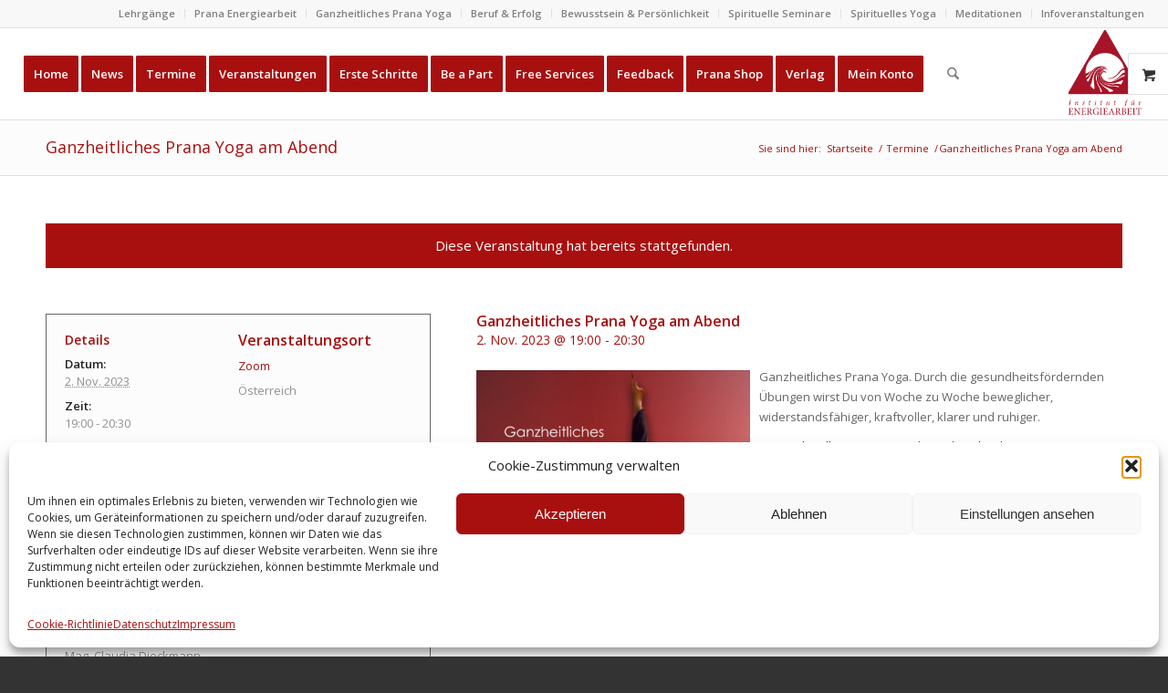

--- FILE ---
content_type: text/html; charset=UTF-8
request_url: https://www.energie-institut.com/event/gpy-abend-2023-11-02/
body_size: 18763
content:
<!DOCTYPE html><html lang="de" class="html_stretched responsive av-preloader-disabled  html_header_top html_logo_right html_main_nav_header html_menu_left html_custom html_header_sticky html_header_shrinking html_header_topbar_active html_mobile_menu_tablet html_header_searchicon html_content_align_center html_header_unstick_top_disabled html_header_stretch html_elegant-blog html_av-submenu-hidden html_av-submenu-display-click html_av-overlay-side html_av-overlay-side-classic html_av-submenu-noclone html_entry_id_21557 html_visible_cart av-cookies-no-cookie-consent av-no-preview av-default-lightbox html_text_menu_active av-mobile-menu-switch-default"><head><meta charset="UTF-8" /><meta name="viewport" content="width=device-width, initial-scale=1"><meta name='robots' content='index, follow, max-image-preview:large, max-snippet:-1, max-video-preview:-1' /><title>Ganzheitliches Prana Yoga am Abend - Energie Institut</title><meta name="description" content="Starte jetzt mit ganzheitlichem Prana Yoga. Durch die gesundheitsfördernden Übungen wirst Du von Woche zu Woche beweglicher, widerstandsfähiger und ruhiger." /><link rel="canonical" href="https://www.energie-institut.com/event/gpy-abend-2023-11-02/" /><meta property="og:locale" content="de_DE" /><meta property="og:type" content="article" /><meta property="og:title" content="Ganzheitliches Prana Yoga am Abend - Energie Institut" /><meta property="og:description" content="Starte jetzt mit ganzheitlichem Prana Yoga. Durch die gesundheitsfördernden Übungen wirst Du von Woche zu Woche beweglicher, widerstandsfähiger und ruhiger." /><meta property="og:url" content="https://www.energie-institut.com/event/gpy-abend-2023-11-02/" /><meta property="og:site_name" content="Energie Institut" /><meta property="og:image" content="https://www.energie-institut.com/wp-content/uploads/2021/09/GPY-13-300x251.png" /> <script type="application/ld+json" class="yoast-schema-graph">{"@context":"https://schema.org","@graph":[{"@type":"WebPage","@id":"https://www.energie-institut.com/event/gpy-abend-2023-11-02/","url":"https://www.energie-institut.com/event/gpy-abend-2023-11-02/","name":"Ganzheitliches Prana Yoga am Abend - Energie Institut","isPartOf":{"@id":"https://www.energie-institut.com/#website"},"primaryImageOfPage":{"@id":"https://www.energie-institut.com/event/gpy-abend-2023-11-02/#primaryimage"},"image":{"@id":"https://www.energie-institut.com/event/gpy-abend-2023-11-02/#primaryimage"},"thumbnailUrl":"https://www.energie-institut.com/wp-content/uploads/2021/09/GPY-13-300x251.png","datePublished":"2022-10-18T08:13:56+00:00","dateModified":"2022-10-18T08:13:56+00:00","description":"Starte jetzt mit ganzheitlichem Prana Yoga. Durch die gesundheitsfördernden Übungen wirst Du von Woche zu Woche beweglicher, widerstandsfähiger und ruhiger.","breadcrumb":{"@id":"https://www.energie-institut.com/event/gpy-abend-2023-11-02/#breadcrumb"},"inLanguage":"de","potentialAction":[{"@type":"ReadAction","target":["https://www.energie-institut.com/event/gpy-abend-2023-11-02/"]}]},{"@type":"ImageObject","inLanguage":"de","@id":"https://www.energie-institut.com/event/gpy-abend-2023-11-02/#primaryimage","url":"https://www.energie-institut.com/wp-content/uploads/2021/09/GPY-13.png","contentUrl":"https://www.energie-institut.com/wp-content/uploads/2021/09/GPY-13.png","width":3917,"height":3283,"caption":"Ganzheitliches Prana Yoga"},{"@type":"BreadcrumbList","@id":"https://www.energie-institut.com/event/gpy-abend-2023-11-02/#breadcrumb","itemListElement":[{"@type":"ListItem","position":1,"name":"Home","item":"https://www.energie-institut.com/institut-fuer-energiearbeit/"},{"@type":"ListItem","position":2,"name":"Veranstaltungen","item":"https://www.energie-institut.com/events/"},{"@type":"ListItem","position":3,"name":"Ganzheitliches Prana Yoga am Abend"}]},{"@type":"WebSite","@id":"https://www.energie-institut.com/#website","url":"https://www.energie-institut.com/","name":"Energie Institut","description":"","publisher":{"@id":"https://www.energie-institut.com/#organization"},"potentialAction":[{"@type":"SearchAction","target":{"@type":"EntryPoint","urlTemplate":"https://www.energie-institut.com/?s={search_term_string}"},"query-input":"required name=search_term_string"}],"inLanguage":"de"},{"@type":"Organization","@id":"https://www.energie-institut.com/#organization","name":"Institut für Energiearbeit","url":"https://www.energie-institut.com/","logo":{"@type":"ImageObject","inLanguage":"de","@id":"https://www.energie-institut.com/#/schema/logo/image/","url":"https://www.energie-institut.com/wp-content/uploads/2015/01/Institut_fuer_Energiearbeit_Logo.jpg","contentUrl":"https://www.energie-institut.com/wp-content/uploads/2015/01/Institut_fuer_Energiearbeit_Logo.jpg","width":2480,"height":2667,"caption":"Institut für Energiearbeit"},"image":{"@id":"https://www.energie-institut.com/#/schema/logo/image/"}}]}</script> <link rel='dns-prefetch' href='//ajax.googleapis.com' /><link rel="alternate" type="application/rss+xml" title="Energie Institut &raquo; Feed" href="https://www.energie-institut.com/feed/" /><link rel="alternate" type="application/rss+xml" title="Energie Institut &raquo; Kommentar-Feed" href="https://www.energie-institut.com/comments/feed/" /><link rel="alternate" type="text/calendar" title="Energie Institut &raquo; iCal Feed" href="https://www.energie-institut.com/events/?ical=1" /><link rel='stylesheet' id='tribe-accessibility-css-css' href='https://www.energie-institut.com/wp-content/plugins/the-events-calendar/common/src/resources/css/accessibility.min.css?ver=4.12.3' type='text/css' media='all' /><link rel='stylesheet' id='tribe-events-full-calendar-style-css' href='https://www.energie-institut.com/wp-content/plugins/the-events-calendar/src/resources/css/tribe-events-full.min.css?ver=5.1.2.1' type='text/css' media='all' /><link rel='stylesheet' id='tribe-events-custom-jquery-styles-css' href='https://www.energie-institut.com/wp-content/plugins/the-events-calendar/vendor/jquery/smoothness/jquery-ui-1.8.23.custom.css?ver=5.1.2.1' type='text/css' media='all' /><link rel='stylesheet' id='tribe-events-bootstrap-datepicker-css-css' href='https://www.energie-institut.com/wp-content/plugins/the-events-calendar/vendor/bootstrap-datepicker/css/bootstrap-datepicker.standalone.min.css?ver=5.1.2.1' type='text/css' media='all' /><link rel='stylesheet' id='tribe-events-calendar-style-css' href='https://www.energie-institut.com/wp-content/plugins/the-events-calendar/src/resources/css/tribe-events-full.min.css?ver=5.1.2.1' type='text/css' media='all' /><link rel='stylesheet' id='tribe-events-calendar-full-mobile-style-css' href='https://www.energie-institut.com/wp-content/plugins/the-events-calendar/src/resources/css/tribe-events-full-mobile.min.css?ver=5.1.2.1' type='text/css' media='only screen and (max-width: 768px)' /><link rel='stylesheet' id='tribe-events-calendar-override-style-css' href='https://www.energie-institut.com/wp-content/themes/enfold-child/tribe-events/tribe-events.css?ver=5.1.2.1' type='text/css' media='all' /><link rel='stylesheet' id='dashicons-css' href='https://www.energie-institut.com/wp-includes/css/dashicons.min.css?ver=6.1.9' type='text/css' media='all' /><style id='dashicons-inline-css' type='text/css'>[data-font="Dashicons"]:before {font-family: 'Dashicons' !important;content: attr(data-icon) !important;speak: none !important;font-weight: normal !important;font-variant: normal !important;text-transform: none !important;line-height: 1 !important;font-style: normal !important;-webkit-font-smoothing: antialiased !important;-moz-osx-font-smoothing: grayscale !important;}</style><link rel='stylesheet' id='event-tickets-plus-tickets-css-css' href='https://www.energie-institut.com/wp-content/plugins/event-tickets-plus/src/resources/css/tickets.min.css?ver=4.12.1' type='text/css' media='all' /><link rel='stylesheet' id='tribe-events-calendar-pro-style-css' href='https://www.energie-institut.com/wp-content/plugins/events-calendar-pro/src/resources/css/tribe-events-pro-full.min.css?ver=5.1.2' type='text/css' media='all' /><link rel='stylesheet' id='tribe-events-calendar-pro-mobile-style-css' href='https://www.energie-institut.com/wp-content/plugins/events-calendar-pro/src/resources/css/tribe-events-pro-theme-mobile.min.css?ver=5.1.2' type='text/css' media='only screen and (max-width: 768px)' /><link rel='stylesheet' id='tribe-common-skeleton-style-css' href='https://www.energie-institut.com/wp-content/plugins/the-events-calendar/common/src/resources/css/common-skeleton.min.css?ver=4.12.3' type='text/css' media='all' /><link rel='stylesheet' id='tribe-tooltip-css' href='https://www.energie-institut.com/wp-content/plugins/the-events-calendar/common/src/resources/css/tooltip.min.css?ver=4.12.3' type='text/css' media='all' /><link rel='stylesheet' id='tribe-events-calendar-full-pro-mobile-style-css' href='https://www.energie-institut.com/wp-content/plugins/events-calendar-pro/src/resources/css/tribe-events-pro-full-mobile.min.css?ver=5.1.2' type='text/css' media='only screen and (max-width: 768px)' /><link rel='stylesheet' id='event-tickets-tickets-rsvp-css-css' href='https://www.energie-institut.com/wp-content/plugins/event-tickets/src/resources/css/rsvp.min.css?ver=4.12.1.2' type='text/css' media='all' /><link rel='stylesheet' id='tribe-common-full-style-css' href='https://www.energie-institut.com/wp-content/plugins/the-events-calendar/common/src/resources/css/common-full.min.css?ver=4.12.3' type='text/css' media='all' /><link rel='stylesheet' id='event-tickets-tickets-css-css' href='https://www.energie-institut.com/wp-content/plugins/event-tickets/src/resources/css/tickets.min.css?ver=4.12.1.2' type='text/css' media='all' /><link rel='stylesheet' id='wp-block-library-css' href='https://www.energie-institut.com/wp-includes/css/dist/block-library/style.min.css?ver=6.1.9' type='text/css' media='all' /><link rel='stylesheet' id='wc-block-style-css' href='https://www.energie-institut.com/wp-content/plugins/woocommerce/packages/woocommerce-blocks/build/style.css?ver=2.5.16' type='text/css' media='all' /><link rel='stylesheet' id='enfold-custom-block-css-css' href='https://www.energie-institut.com/wp-content/themes/enfold/wp-blocks/src/textblock/style.css?ver=7.1.3' type='text/css' media='all' /><style id='global-styles-inline-css' type='text/css'>body{--wp--preset--color--black: #000000;--wp--preset--color--cyan-bluish-gray: #abb8c3;--wp--preset--color--white: #ffffff;--wp--preset--color--pale-pink: #f78da7;--wp--preset--color--vivid-red: #cf2e2e;--wp--preset--color--luminous-vivid-orange: #ff6900;--wp--preset--color--luminous-vivid-amber: #fcb900;--wp--preset--color--light-green-cyan: #7bdcb5;--wp--preset--color--vivid-green-cyan: #00d084;--wp--preset--color--pale-cyan-blue: #8ed1fc;--wp--preset--color--vivid-cyan-blue: #0693e3;--wp--preset--color--vivid-purple: #9b51e0;--wp--preset--color--metallic-red: #b02b2c;--wp--preset--color--maximum-yellow-red: #edae44;--wp--preset--color--yellow-sun: #eeee22;--wp--preset--color--palm-leaf: #83a846;--wp--preset--color--aero: #7bb0e7;--wp--preset--color--old-lavender: #745f7e;--wp--preset--color--steel-teal: #5f8789;--wp--preset--color--raspberry-pink: #d65799;--wp--preset--color--medium-turquoise: #4ecac2;--wp--preset--gradient--vivid-cyan-blue-to-vivid-purple: linear-gradient(135deg,rgba(6,147,227,1) 0%,rgb(155,81,224) 100%);--wp--preset--gradient--light-green-cyan-to-vivid-green-cyan: linear-gradient(135deg,rgb(122,220,180) 0%,rgb(0,208,130) 100%);--wp--preset--gradient--luminous-vivid-amber-to-luminous-vivid-orange: linear-gradient(135deg,rgba(252,185,0,1) 0%,rgba(255,105,0,1) 100%);--wp--preset--gradient--luminous-vivid-orange-to-vivid-red: linear-gradient(135deg,rgba(255,105,0,1) 0%,rgb(207,46,46) 100%);--wp--preset--gradient--very-light-gray-to-cyan-bluish-gray: linear-gradient(135deg,rgb(238,238,238) 0%,rgb(169,184,195) 100%);--wp--preset--gradient--cool-to-warm-spectrum: linear-gradient(135deg,rgb(74,234,220) 0%,rgb(151,120,209) 20%,rgb(207,42,186) 40%,rgb(238,44,130) 60%,rgb(251,105,98) 80%,rgb(254,248,76) 100%);--wp--preset--gradient--blush-light-purple: linear-gradient(135deg,rgb(255,206,236) 0%,rgb(152,150,240) 100%);--wp--preset--gradient--blush-bordeaux: linear-gradient(135deg,rgb(254,205,165) 0%,rgb(254,45,45) 50%,rgb(107,0,62) 100%);--wp--preset--gradient--luminous-dusk: linear-gradient(135deg,rgb(255,203,112) 0%,rgb(199,81,192) 50%,rgb(65,88,208) 100%);--wp--preset--gradient--pale-ocean: linear-gradient(135deg,rgb(255,245,203) 0%,rgb(182,227,212) 50%,rgb(51,167,181) 100%);--wp--preset--gradient--electric-grass: linear-gradient(135deg,rgb(202,248,128) 0%,rgb(113,206,126) 100%);--wp--preset--gradient--midnight: linear-gradient(135deg,rgb(2,3,129) 0%,rgb(40,116,252) 100%);--wp--preset--duotone--dark-grayscale: url('#wp-duotone-dark-grayscale');--wp--preset--duotone--grayscale: url('#wp-duotone-grayscale');--wp--preset--duotone--purple-yellow: url('#wp-duotone-purple-yellow');--wp--preset--duotone--blue-red: url('#wp-duotone-blue-red');--wp--preset--duotone--midnight: url('#wp-duotone-midnight');--wp--preset--duotone--magenta-yellow: url('#wp-duotone-magenta-yellow');--wp--preset--duotone--purple-green: url('#wp-duotone-purple-green');--wp--preset--duotone--blue-orange: url('#wp-duotone-blue-orange');--wp--preset--font-size--small: 1rem;--wp--preset--font-size--medium: 1.125rem;--wp--preset--font-size--large: 1.75rem;--wp--preset--font-size--x-large: clamp(1.75rem, 3vw, 2.25rem);--wp--preset--spacing--20: 0.44rem;--wp--preset--spacing--30: 0.67rem;--wp--preset--spacing--40: 1rem;--wp--preset--spacing--50: 1.5rem;--wp--preset--spacing--60: 2.25rem;--wp--preset--spacing--70: 3.38rem;--wp--preset--spacing--80: 5.06rem;}body { margin: 0;--wp--style--global--content-size: 800px;--wp--style--global--wide-size: 1130px; }.wp-site-blocks > .alignleft { float: left; margin-right: 2em; }.wp-site-blocks > .alignright { float: right; margin-left: 2em; }.wp-site-blocks > .aligncenter { justify-content: center; margin-left: auto; margin-right: auto; }:where(.is-layout-flex){gap: 0.5em;}body .is-layout-flow > .alignleft{float: left;margin-inline-start: 0;margin-inline-end: 2em;}body .is-layout-flow > .alignright{float: right;margin-inline-start: 2em;margin-inline-end: 0;}body .is-layout-flow > .aligncenter{margin-left: auto !important;margin-right: auto !important;}body .is-layout-constrained > .alignleft{float: left;margin-inline-start: 0;margin-inline-end: 2em;}body .is-layout-constrained > .alignright{float: right;margin-inline-start: 2em;margin-inline-end: 0;}body .is-layout-constrained > .aligncenter{margin-left: auto !important;margin-right: auto !important;}body .is-layout-constrained > :where(:not(.alignleft):not(.alignright):not(.alignfull)){max-width: var(--wp--style--global--content-size);margin-left: auto !important;margin-right: auto !important;}body .is-layout-constrained > .alignwide{max-width: var(--wp--style--global--wide-size);}body .is-layout-flex{display: flex;}body .is-layout-flex{flex-wrap: wrap;align-items: center;}body .is-layout-flex > *{margin: 0;}body{padding-top: 0px;padding-right: 0px;padding-bottom: 0px;padding-left: 0px;}a:where(:not(.wp-element-button)){text-decoration: underline;}.wp-element-button, .wp-block-button__link{background-color: #32373c;border-width: 0;color: #fff;font-family: inherit;font-size: inherit;line-height: inherit;padding: calc(0.667em + 2px) calc(1.333em + 2px);text-decoration: none;}.has-black-color{color: var(--wp--preset--color--black) !important;}.has-cyan-bluish-gray-color{color: var(--wp--preset--color--cyan-bluish-gray) !important;}.has-white-color{color: var(--wp--preset--color--white) !important;}.has-pale-pink-color{color: var(--wp--preset--color--pale-pink) !important;}.has-vivid-red-color{color: var(--wp--preset--color--vivid-red) !important;}.has-luminous-vivid-orange-color{color: var(--wp--preset--color--luminous-vivid-orange) !important;}.has-luminous-vivid-amber-color{color: var(--wp--preset--color--luminous-vivid-amber) !important;}.has-light-green-cyan-color{color: var(--wp--preset--color--light-green-cyan) !important;}.has-vivid-green-cyan-color{color: var(--wp--preset--color--vivid-green-cyan) !important;}.has-pale-cyan-blue-color{color: var(--wp--preset--color--pale-cyan-blue) !important;}.has-vivid-cyan-blue-color{color: var(--wp--preset--color--vivid-cyan-blue) !important;}.has-vivid-purple-color{color: var(--wp--preset--color--vivid-purple) !important;}.has-metallic-red-color{color: var(--wp--preset--color--metallic-red) !important;}.has-maximum-yellow-red-color{color: var(--wp--preset--color--maximum-yellow-red) !important;}.has-yellow-sun-color{color: var(--wp--preset--color--yellow-sun) !important;}.has-palm-leaf-color{color: var(--wp--preset--color--palm-leaf) !important;}.has-aero-color{color: var(--wp--preset--color--aero) !important;}.has-old-lavender-color{color: var(--wp--preset--color--old-lavender) !important;}.has-steel-teal-color{color: var(--wp--preset--color--steel-teal) !important;}.has-raspberry-pink-color{color: var(--wp--preset--color--raspberry-pink) !important;}.has-medium-turquoise-color{color: var(--wp--preset--color--medium-turquoise) !important;}.has-black-background-color{background-color: var(--wp--preset--color--black) !important;}.has-cyan-bluish-gray-background-color{background-color: var(--wp--preset--color--cyan-bluish-gray) !important;}.has-white-background-color{background-color: var(--wp--preset--color--white) !important;}.has-pale-pink-background-color{background-color: var(--wp--preset--color--pale-pink) !important;}.has-vivid-red-background-color{background-color: var(--wp--preset--color--vivid-red) !important;}.has-luminous-vivid-orange-background-color{background-color: var(--wp--preset--color--luminous-vivid-orange) !important;}.has-luminous-vivid-amber-background-color{background-color: var(--wp--preset--color--luminous-vivid-amber) !important;}.has-light-green-cyan-background-color{background-color: var(--wp--preset--color--light-green-cyan) !important;}.has-vivid-green-cyan-background-color{background-color: var(--wp--preset--color--vivid-green-cyan) !important;}.has-pale-cyan-blue-background-color{background-color: var(--wp--preset--color--pale-cyan-blue) !important;}.has-vivid-cyan-blue-background-color{background-color: var(--wp--preset--color--vivid-cyan-blue) !important;}.has-vivid-purple-background-color{background-color: var(--wp--preset--color--vivid-purple) !important;}.has-metallic-red-background-color{background-color: var(--wp--preset--color--metallic-red) !important;}.has-maximum-yellow-red-background-color{background-color: var(--wp--preset--color--maximum-yellow-red) !important;}.has-yellow-sun-background-color{background-color: var(--wp--preset--color--yellow-sun) !important;}.has-palm-leaf-background-color{background-color: var(--wp--preset--color--palm-leaf) !important;}.has-aero-background-color{background-color: var(--wp--preset--color--aero) !important;}.has-old-lavender-background-color{background-color: var(--wp--preset--color--old-lavender) !important;}.has-steel-teal-background-color{background-color: var(--wp--preset--color--steel-teal) !important;}.has-raspberry-pink-background-color{background-color: var(--wp--preset--color--raspberry-pink) !important;}.has-medium-turquoise-background-color{background-color: var(--wp--preset--color--medium-turquoise) !important;}.has-black-border-color{border-color: var(--wp--preset--color--black) !important;}.has-cyan-bluish-gray-border-color{border-color: var(--wp--preset--color--cyan-bluish-gray) !important;}.has-white-border-color{border-color: var(--wp--preset--color--white) !important;}.has-pale-pink-border-color{border-color: var(--wp--preset--color--pale-pink) !important;}.has-vivid-red-border-color{border-color: var(--wp--preset--color--vivid-red) !important;}.has-luminous-vivid-orange-border-color{border-color: var(--wp--preset--color--luminous-vivid-orange) !important;}.has-luminous-vivid-amber-border-color{border-color: var(--wp--preset--color--luminous-vivid-amber) !important;}.has-light-green-cyan-border-color{border-color: var(--wp--preset--color--light-green-cyan) !important;}.has-vivid-green-cyan-border-color{border-color: var(--wp--preset--color--vivid-green-cyan) !important;}.has-pale-cyan-blue-border-color{border-color: var(--wp--preset--color--pale-cyan-blue) !important;}.has-vivid-cyan-blue-border-color{border-color: var(--wp--preset--color--vivid-cyan-blue) !important;}.has-vivid-purple-border-color{border-color: var(--wp--preset--color--vivid-purple) !important;}.has-metallic-red-border-color{border-color: var(--wp--preset--color--metallic-red) !important;}.has-maximum-yellow-red-border-color{border-color: var(--wp--preset--color--maximum-yellow-red) !important;}.has-yellow-sun-border-color{border-color: var(--wp--preset--color--yellow-sun) !important;}.has-palm-leaf-border-color{border-color: var(--wp--preset--color--palm-leaf) !important;}.has-aero-border-color{border-color: var(--wp--preset--color--aero) !important;}.has-old-lavender-border-color{border-color: var(--wp--preset--color--old-lavender) !important;}.has-steel-teal-border-color{border-color: var(--wp--preset--color--steel-teal) !important;}.has-raspberry-pink-border-color{border-color: var(--wp--preset--color--raspberry-pink) !important;}.has-medium-turquoise-border-color{border-color: var(--wp--preset--color--medium-turquoise) !important;}.has-vivid-cyan-blue-to-vivid-purple-gradient-background{background: var(--wp--preset--gradient--vivid-cyan-blue-to-vivid-purple) !important;}.has-light-green-cyan-to-vivid-green-cyan-gradient-background{background: var(--wp--preset--gradient--light-green-cyan-to-vivid-green-cyan) !important;}.has-luminous-vivid-amber-to-luminous-vivid-orange-gradient-background{background: var(--wp--preset--gradient--luminous-vivid-amber-to-luminous-vivid-orange) !important;}.has-luminous-vivid-orange-to-vivid-red-gradient-background{background: var(--wp--preset--gradient--luminous-vivid-orange-to-vivid-red) !important;}.has-very-light-gray-to-cyan-bluish-gray-gradient-background{background: var(--wp--preset--gradient--very-light-gray-to-cyan-bluish-gray) !important;}.has-cool-to-warm-spectrum-gradient-background{background: var(--wp--preset--gradient--cool-to-warm-spectrum) !important;}.has-blush-light-purple-gradient-background{background: var(--wp--preset--gradient--blush-light-purple) !important;}.has-blush-bordeaux-gradient-background{background: var(--wp--preset--gradient--blush-bordeaux) !important;}.has-luminous-dusk-gradient-background{background: var(--wp--preset--gradient--luminous-dusk) !important;}.has-pale-ocean-gradient-background{background: var(--wp--preset--gradient--pale-ocean) !important;}.has-electric-grass-gradient-background{background: var(--wp--preset--gradient--electric-grass) !important;}.has-midnight-gradient-background{background: var(--wp--preset--gradient--midnight) !important;}.has-small-font-size{font-size: var(--wp--preset--font-size--small) !important;}.has-medium-font-size{font-size: var(--wp--preset--font-size--medium) !important;}.has-large-font-size{font-size: var(--wp--preset--font-size--large) !important;}.has-x-large-font-size{font-size: var(--wp--preset--font-size--x-large) !important;}
.wp-block-navigation a:where(:not(.wp-element-button)){color: inherit;}
:where(.wp-block-columns.is-layout-flex){gap: 2em;}
.wp-block-pullquote{font-size: 1.5em;line-height: 1.6;}</style><link rel='stylesheet' id='jquery-ui-style-css' href='//ajax.googleapis.com/ajax/libs/jqueryui/1.9.0/themes/base/jquery-ui.css?ver=6.1.9' type='text/css' media='all' /><link rel='stylesheet' id='wcj-timepicker-style-css' href='https://www.energie-institut.com/wp-content/plugins/booster-plus-for-woocommerce/includes/lib/timepicker/jquery.timepicker.min.css?ver=5.0.0' type='text/css' media='all' /><link rel='stylesheet' id='news-manager-front-css' href='https://www.energie-institut.com/wp-content/plugins/news-manager/css/front.css?ver=6.1.9' type='text/css' media='all' /><link rel='stylesheet' id='daan-dev-google-fonts-css' href='//www.energie-institut.com/wp-content/uploads/omgf/daan-dev-google-fonts/daan-dev-google-fonts.css?ver=1661892287' type='text/css' media='all' /><link rel='stylesheet' id='rapidmail-comment-form-css' href='https://www.energie-institut.com/wp-content/plugins/rapidmail-newsletter-software/css/comment-form.css?ver=6.1.9' type='text/css' media='all' /><link rel='stylesheet' id='page-list-style-css' href='https://www.energie-institut.com/wp-content/plugins/sitemap/css/page-list.css?ver=4.4' type='text/css' media='all' /><style id='woocommerce-inline-inline-css' type='text/css'>.woocommerce form .form-row .required { visibility: visible; }</style><link rel='stylesheet' id='cmplz-general-css' href='https://www.energie-institut.com/wp-content/plugins/complianz-gdpr/assets/css/cookieblocker.min.css?ver=1769515652' type='text/css' media='all' /><link rel='stylesheet' id='rapidmail-widget-css-css' href='https://www.energie-institut.com/wp-content/plugins/rapidmail-newsletter-software/css/widget.css?ver=6.1.9' type='text/css' media='all' /><link rel='stylesheet' id='simple-social-icons-font-css' href='https://www.energie-institut.com/wp-content/plugins/simple-social-icons/css/style.css?ver=4.0.0' type='text/css' media='all' /><link rel='stylesheet' id='event-tickets-rsvp-css' href='https://www.energie-institut.com/wp-content/plugins/event-tickets/src/resources/css/rsvp.min.css?ver=4.12.1.2' type='text/css' media='all' /><link rel='stylesheet' id='event-tickets-tpp-css-css' href='https://www.energie-institut.com/wp-content/plugins/event-tickets/src/resources/css/tpp.min.css?ver=4.12.1.2' type='text/css' media='all' /><link rel='stylesheet' id='TribeEventsWooTickets-css' href='https://www.energie-institut.com/wp-content/plugins/event-tickets-plus/src/resources/css/wootickets.min.css?ver=4.5.0.1' type='text/css' media='all' /><link rel='stylesheet' id='avia-merged-styles-css' href='https://www.energie-institut.com/wp-content/uploads/dynamic_avia/avia-merged-styles-3103618b47f1307015dc70853035996d---6979f931e141a.css' type='text/css' media='all' /> <script type='text/javascript' src='https://www.energie-institut.com/wp-includes/js/jquery/jquery.min.js?ver=3.6.1' id='jquery-core-js'></script> <link rel="https://api.w.org/" href="https://www.energie-institut.com/wp-json/" /><link rel="EditURI" type="application/rsd+xml" title="RSD" href="https://www.energie-institut.com/xmlrpc.php?rsd" /><link rel="wlwmanifest" type="application/wlwmanifest+xml" href="https://www.energie-institut.com/wp-includes/wlwmanifest.xml" /><meta name="generator" content="WordPress 6.1.9" /><meta name="generator" content="WooCommerce 4.2.5" /><link rel='shortlink' href='https://www.energie-institut.com/?p=21557' /><link rel="alternate" type="application/json+oembed" href="https://www.energie-institut.com/wp-json/oembed/1.0/embed?url=https%3A%2F%2Fwww.energie-institut.com%2Fevent%2Fgpy-abend-2023-11-02%2F" /><link rel="alternate" type="text/xml+oembed" href="https://www.energie-institut.com/wp-json/oembed/1.0/embed?url=https%3A%2F%2Fwww.energie-institut.com%2Fevent%2Fgpy-abend-2023-11-02%2F&#038;format=xml" /><meta name="et-api-version" content="v1"><meta name="et-api-origin" content="https://www.energie-institut.com"><link rel="https://theeventscalendar.com/" href="https://www.energie-institut.com/wp-json/tribe/tickets/v1/" /><meta name="tec-api-version" content="v1"><meta name="tec-api-origin" content="https://www.energie-institut.com"><link rel="https://theeventscalendar.com/" href="https://www.energie-institut.com/wp-json/tribe/events/v1/events/21557" /><style>.cmplz-hidden {
					display: none !important;
				}</style><link rel="icon" href="https://www.energie-institut.com/wp-content/uploads/2015/01/Energie-Institut-Logo.gif" type="image/gif"> <!--[if lt IE 9]><script src="https://www.energie-institut.com/wp-content/themes/enfold/js/html5shiv.js"></script><![endif]--><link rel="profile" href="https://gmpg.org/xfn/11" /><link rel="alternate" type="application/rss+xml" title="Energie Institut RSS2 Feed" href="https://www.energie-institut.com/feed/" /><link rel="pingback" href="https://www.energie-institut.com/xmlrpc.php" /><style type='text/css' media='screen'>#top #header_main > .container, #top #header_main > .container .main_menu  .av-main-nav > li > a, #top #header_main #menu-item-shop .cart_dropdown_link{ height:100px; line-height: 100px; }
 .html_top_nav_header .av-logo-container{ height:100px;  }
 .html_header_top.html_header_sticky #top #wrap_all #main{ padding-top:130px; }</style><noscript><style>.woocommerce-product-gallery{ opacity: 1 !important; }</style></noscript> <script type="application/ld+json">[{"@context":"http://schema.org","@type":"Event","name":"Ganzheitliches Prana Yoga am Abend","description":"&lt;p&gt;Ganzheitliches Prana Yoga mit Mag. Claudia Dieckmann&lt;/p&gt;\\n","url":"https://www.energie-institut.com/event/gpy-abend-2023-11-02/","startDate":"2023-11-02T19:00:00+02:00","endDate":"2023-11-02T20:30:00+02:00","location":{"@type":"Place","name":"Zoom","description":"","url":"https://www.energie-institut.com/veranstaltungsort/zoom/","address":{"@type":"PostalAddress","addressCountry":"\u00d6sterreich"},"telephone":"","sameAs":""},"organizer":{"@type":"Person","name":"Institut f\u00fcr Energiearbeit","description":"","url":"https://www.energie-institut.com/veranstalter/institut-fuer-energiearbeit/","telephone":"","email":"&#111;&#102;&#102;i&#99;e&#64;&#101;&#110;e&#114;g&#105;e&#45;in&#115;&#116;&#105;t&#117;&#116;.&#99;om","sameAs":"http://www.energie-institut.com"},"performer":"Organization"}]</script> <style type="text/css" id="wp-custom-css">/*
Hier kannst du dein eigenes CSS einfügen.

Klicke auf das Hilfe-Symbol oben, um mehr zu lernen.
*/

.post-type-archive-news .slide-meta,
.woocommerce-bacs-bank-details .account_number,
.woocommerce-bacs-bank-details .sort_code {
  display: none !important;
}</style><style type="text/css">@font-face {font-family: 'entypo-fontello-enfold'; font-weight: normal; font-style: normal; font-display: swap;
		src: url('https://www.energie-institut.com/wp-content/themes/enfold/config-templatebuilder/avia-template-builder/assets/fonts/entypo-fontello-enfold/entypo-fontello-enfold.woff2') format('woff2'),
		url('https://www.energie-institut.com/wp-content/themes/enfold/config-templatebuilder/avia-template-builder/assets/fonts/entypo-fontello-enfold/entypo-fontello-enfold.woff') format('woff'),
		url('https://www.energie-institut.com/wp-content/themes/enfold/config-templatebuilder/avia-template-builder/assets/fonts/entypo-fontello-enfold/entypo-fontello-enfold.ttf') format('truetype'),
		url('https://www.energie-institut.com/wp-content/themes/enfold/config-templatebuilder/avia-template-builder/assets/fonts/entypo-fontello-enfold/entypo-fontello-enfold.svg#entypo-fontello-enfold') format('svg'),
		url('https://www.energie-institut.com/wp-content/themes/enfold/config-templatebuilder/avia-template-builder/assets/fonts/entypo-fontello-enfold/entypo-fontello-enfold.eot'),
		url('https://www.energie-institut.com/wp-content/themes/enfold/config-templatebuilder/avia-template-builder/assets/fonts/entypo-fontello-enfold/entypo-fontello-enfold.eot?#iefix') format('embedded-opentype');
		}

		#top .avia-font-entypo-fontello-enfold, body .avia-font-entypo-fontello-enfold, html body [data-av_iconfont='entypo-fontello-enfold']:before{ font-family: 'entypo-fontello-enfold'; }
		
		@font-face {font-family: 'entypo-fontello'; font-weight: normal; font-style: normal; font-display: swap;
		src: url('https://www.energie-institut.com/wp-content/themes/enfold/config-templatebuilder/avia-template-builder/assets/fonts/entypo-fontello/entypo-fontello.woff2') format('woff2'),
		url('https://www.energie-institut.com/wp-content/themes/enfold/config-templatebuilder/avia-template-builder/assets/fonts/entypo-fontello/entypo-fontello.woff') format('woff'),
		url('https://www.energie-institut.com/wp-content/themes/enfold/config-templatebuilder/avia-template-builder/assets/fonts/entypo-fontello/entypo-fontello.ttf') format('truetype'),
		url('https://www.energie-institut.com/wp-content/themes/enfold/config-templatebuilder/avia-template-builder/assets/fonts/entypo-fontello/entypo-fontello.svg#entypo-fontello') format('svg'),
		url('https://www.energie-institut.com/wp-content/themes/enfold/config-templatebuilder/avia-template-builder/assets/fonts/entypo-fontello/entypo-fontello.eot'),
		url('https://www.energie-institut.com/wp-content/themes/enfold/config-templatebuilder/avia-template-builder/assets/fonts/entypo-fontello/entypo-fontello.eot?#iefix') format('embedded-opentype');
		}

		#top .avia-font-entypo-fontello, body .avia-font-entypo-fontello, html body [data-av_iconfont='entypo-fontello']:before{ font-family: 'entypo-fontello'; }</style></head><body data-cmplz=1 id="top" class="tribe_events-template-default single single-tribe_events postid-21557 stretched rtl_columns av-curtain-numeric open_sans theme-enfold woocommerce-no-js tribe-no-js tribe-theme-enfold tribe-theme-parent-enfold tribe-theme-child-enfold-child post-type-tribe_events post_tag-gpy tribe_events_cat-gesundheit tribe_events_cat-keine-vorkenntnisse avia-responsive-images-support avia-woocommerce-30 events-single tribe-events-style-full tribe-theme-parent-enfold tribe-theme-child-enfold-child tribe-events-page-template av-recaptcha-enabled av-google-badge-hide" itemscope="itemscope" itemtype="https://schema.org/WebPage" > <svg xmlns="http://www.w3.org/2000/svg" viewBox="0 0 0 0" width="0" height="0" focusable="false" role="none" style="visibility: hidden; position: absolute; left: -9999px; overflow: hidden;" ><defs><filter id="wp-duotone-dark-grayscale"><feColorMatrix color-interpolation-filters="sRGB" type="matrix" values=" .299 .587 .114 0 0 .299 .587 .114 0 0 .299 .587 .114 0 0 .299 .587 .114 0 0 " /><feComponentTransfer color-interpolation-filters="sRGB" ><feFuncR type="table" tableValues="0 0.49803921568627" /><feFuncG type="table" tableValues="0 0.49803921568627" /><feFuncB type="table" tableValues="0 0.49803921568627" /><feFuncA type="table" tableValues="1 1" /></feComponentTransfer><feComposite in2="SourceGraphic" operator="in" /></filter></defs></svg><svg xmlns="http://www.w3.org/2000/svg" viewBox="0 0 0 0" width="0" height="0" focusable="false" role="none" style="visibility: hidden; position: absolute; left: -9999px; overflow: hidden;" ><defs><filter id="wp-duotone-grayscale"><feColorMatrix color-interpolation-filters="sRGB" type="matrix" values=" .299 .587 .114 0 0 .299 .587 .114 0 0 .299 .587 .114 0 0 .299 .587 .114 0 0 " /><feComponentTransfer color-interpolation-filters="sRGB" ><feFuncR type="table" tableValues="0 1" /><feFuncG type="table" tableValues="0 1" /><feFuncB type="table" tableValues="0 1" /><feFuncA type="table" tableValues="1 1" /></feComponentTransfer><feComposite in2="SourceGraphic" operator="in" /></filter></defs></svg><svg xmlns="http://www.w3.org/2000/svg" viewBox="0 0 0 0" width="0" height="0" focusable="false" role="none" style="visibility: hidden; position: absolute; left: -9999px; overflow: hidden;" ><defs><filter id="wp-duotone-purple-yellow"><feColorMatrix color-interpolation-filters="sRGB" type="matrix" values=" .299 .587 .114 0 0 .299 .587 .114 0 0 .299 .587 .114 0 0 .299 .587 .114 0 0 " /><feComponentTransfer color-interpolation-filters="sRGB" ><feFuncR type="table" tableValues="0.54901960784314 0.98823529411765" /><feFuncG type="table" tableValues="0 1" /><feFuncB type="table" tableValues="0.71764705882353 0.25490196078431" /><feFuncA type="table" tableValues="1 1" /></feComponentTransfer><feComposite in2="SourceGraphic" operator="in" /></filter></defs></svg><svg xmlns="http://www.w3.org/2000/svg" viewBox="0 0 0 0" width="0" height="0" focusable="false" role="none" style="visibility: hidden; position: absolute; left: -9999px; overflow: hidden;" ><defs><filter id="wp-duotone-blue-red"><feColorMatrix color-interpolation-filters="sRGB" type="matrix" values=" .299 .587 .114 0 0 .299 .587 .114 0 0 .299 .587 .114 0 0 .299 .587 .114 0 0 " /><feComponentTransfer color-interpolation-filters="sRGB" ><feFuncR type="table" tableValues="0 1" /><feFuncG type="table" tableValues="0 0.27843137254902" /><feFuncB type="table" tableValues="0.5921568627451 0.27843137254902" /><feFuncA type="table" tableValues="1 1" /></feComponentTransfer><feComposite in2="SourceGraphic" operator="in" /></filter></defs></svg><svg xmlns="http://www.w3.org/2000/svg" viewBox="0 0 0 0" width="0" height="0" focusable="false" role="none" style="visibility: hidden; position: absolute; left: -9999px; overflow: hidden;" ><defs><filter id="wp-duotone-midnight"><feColorMatrix color-interpolation-filters="sRGB" type="matrix" values=" .299 .587 .114 0 0 .299 .587 .114 0 0 .299 .587 .114 0 0 .299 .587 .114 0 0 " /><feComponentTransfer color-interpolation-filters="sRGB" ><feFuncR type="table" tableValues="0 0" /><feFuncG type="table" tableValues="0 0.64705882352941" /><feFuncB type="table" tableValues="0 1" /><feFuncA type="table" tableValues="1 1" /></feComponentTransfer><feComposite in2="SourceGraphic" operator="in" /></filter></defs></svg><svg xmlns="http://www.w3.org/2000/svg" viewBox="0 0 0 0" width="0" height="0" focusable="false" role="none" style="visibility: hidden; position: absolute; left: -9999px; overflow: hidden;" ><defs><filter id="wp-duotone-magenta-yellow"><feColorMatrix color-interpolation-filters="sRGB" type="matrix" values=" .299 .587 .114 0 0 .299 .587 .114 0 0 .299 .587 .114 0 0 .299 .587 .114 0 0 " /><feComponentTransfer color-interpolation-filters="sRGB" ><feFuncR type="table" tableValues="0.78039215686275 1" /><feFuncG type="table" tableValues="0 0.94901960784314" /><feFuncB type="table" tableValues="0.35294117647059 0.47058823529412" /><feFuncA type="table" tableValues="1 1" /></feComponentTransfer><feComposite in2="SourceGraphic" operator="in" /></filter></defs></svg><svg xmlns="http://www.w3.org/2000/svg" viewBox="0 0 0 0" width="0" height="0" focusable="false" role="none" style="visibility: hidden; position: absolute; left: -9999px; overflow: hidden;" ><defs><filter id="wp-duotone-purple-green"><feColorMatrix color-interpolation-filters="sRGB" type="matrix" values=" .299 .587 .114 0 0 .299 .587 .114 0 0 .299 .587 .114 0 0 .299 .587 .114 0 0 " /><feComponentTransfer color-interpolation-filters="sRGB" ><feFuncR type="table" tableValues="0.65098039215686 0.40392156862745" /><feFuncG type="table" tableValues="0 1" /><feFuncB type="table" tableValues="0.44705882352941 0.4" /><feFuncA type="table" tableValues="1 1" /></feComponentTransfer><feComposite in2="SourceGraphic" operator="in" /></filter></defs></svg><svg xmlns="http://www.w3.org/2000/svg" viewBox="0 0 0 0" width="0" height="0" focusable="false" role="none" style="visibility: hidden; position: absolute; left: -9999px; overflow: hidden;" ><defs><filter id="wp-duotone-blue-orange"><feColorMatrix color-interpolation-filters="sRGB" type="matrix" values=" .299 .587 .114 0 0 .299 .587 .114 0 0 .299 .587 .114 0 0 .299 .587 .114 0 0 " /><feComponentTransfer color-interpolation-filters="sRGB" ><feFuncR type="table" tableValues="0.098039215686275 1" /><feFuncG type="table" tableValues="0 0.66274509803922" /><feFuncB type="table" tableValues="0.84705882352941 0.41960784313725" /><feFuncA type="table" tableValues="1 1" /></feComponentTransfer><feComposite in2="SourceGraphic" operator="in" /></filter></defs></svg><div id='wrap_all'><header id='header' class='all_colors header_color light_bg_color  av_header_top av_logo_right av_main_nav_header av_menu_left av_custom av_header_sticky av_header_shrinking av_header_stretch av_mobile_menu_tablet av_header_searchicon av_header_unstick_top_disabled av_bottom_nav_disabled  av_header_border_disabled'  data-av_shrink_factor='50' role="banner" itemscope="itemscope" itemtype="https://schema.org/WPHeader" ><div id='header_meta' class='container_wrap container_wrap_meta  av_secondary_right av_extra_header_active av_entry_id_21557'><div class='container'><nav class='sub_menu'  role="navigation" itemscope="itemscope" itemtype="https://schema.org/SiteNavigationElement" ><ul role="menu" class="menu" id="avia2-menu"><li role="menuitem" id="menu-item-5270" class="menu-item menu-item-type-post_type menu-item-object-page menu-item-5270"><a href="https://www.energie-institut.com/lehrgaenge/">Lehrgänge</a></li><li role="menuitem" id="menu-item-5264" class="menu-item menu-item-type-post_type menu-item-object-page menu-item-5264"><a href="https://www.energie-institut.com/prana-energiearbeit/">Prana Energiearbeit</a></li><li role="menuitem" id="menu-item-5269" class="menu-item menu-item-type-post_type menu-item-object-page menu-item-5269"><a href="https://www.energie-institut.com/gpy/">Ganzheitliches Prana Yoga</a></li><li role="menuitem" id="menu-item-5286" class="menu-item menu-item-type-post_type menu-item-object-page menu-item-5286"><a href="https://www.energie-institut.com/erfolgsseminare/">Beruf &#038; Erfolg</a></li><li role="menuitem" id="menu-item-5267" class="menu-item menu-item-type-post_type menu-item-object-page menu-item-5267"><a href="https://www.energie-institut.com/kategorie-bewusstsein/">Bewusstsein &#038; Persönlichkeit</a></li><li role="menuitem" id="menu-item-5831" class="menu-item menu-item-type-post_type menu-item-object-page menu-item-5831"><a href="https://www.energie-institut.com/spirituelle-seminare/">Spirituelle Seminare</a></li><li role="menuitem" id="menu-item-25231" class="menu-item menu-item-type-custom menu-item-object-custom menu-item-25231"><a href="https://www.energie-institut.com/spirituelles-yoga/">Spirituelles Yoga</a></li><li role="menuitem" id="menu-item-25232" class="menu-item menu-item-type-custom menu-item-object-custom menu-item-25232"><a href="https://www.energie-institut.com/kostenlose-meditationen/">Meditationen</a></li><li role="menuitem" id="menu-item-25233" class="menu-item menu-item-type-custom menu-item-object-custom menu-item-25233"><a href="https://www.energie-institut.com/infos-und-sonderveranstaltungen/">Infoveranstaltungen</a></li></ul></nav></div></div><div  id='header_main' class='container_wrap container_wrap_logo'><ul  class = 'menu-item cart_dropdown ' data-success='wurde zum Warenkorb hinzugefügt'><li class="cart_dropdown_first"><a class='cart_dropdown_link avia-svg-icon avia-font-svg_entypo-fontello' href='https://www.energie-institut.com/warenkorb-2/'><div class="av-cart-container" data-av_svg_icon='basket' data-av_iconset='svg_entypo-fontello'><svg version="1.1" xmlns="http://www.w3.org/2000/svg" width="29" height="32" viewBox="0 0 29 32" preserveAspectRatio="xMidYMid meet" aria-labelledby='av-svg-title-1' aria-describedby='av-svg-desc-1' role="graphics-symbol" aria-hidden="true"><title id='av-svg-title-1'>Einkaufswagen</title> <desc id='av-svg-desc-1'>Einkaufswagen</desc> <path d="M4.8 27.2q0-1.28 0.96-2.24t2.24-0.96q1.344 0 2.272 0.96t0.928 2.24q0 1.344-0.928 2.272t-2.272 0.928q-1.28 0-2.24-0.928t-0.96-2.272zM20.8 27.2q0-1.28 0.96-2.24t2.24-0.96q1.344 0 2.272 0.96t0.928 2.24q0 1.344-0.928 2.272t-2.272 0.928q-1.28 0-2.24-0.928t-0.96-2.272zM10.496 19.648q-1.152 0.32-1.088 0.736t1.408 0.416h17.984v2.432q0 0.64-0.64 0.64h-20.928q-0.64 0-0.64-0.64v-2.432l-0.32-1.472-3.136-14.528h-3.136v-2.56q0-0.64 0.64-0.64h4.992q0.64 0 0.64 0.64v2.752h22.528v8.768q0 0.704-0.576 0.832z"></path> </svg></div><span class='av-cart-counter '>0</span><span class="avia_hidden_link_text">Einkaufswagen</span></a><div class="dropdown_widget dropdown_widget_cart"><div class="avia-arrow"></div><div class="widget_shopping_cart_content"></div></div></li></ul><div class='container av-logo-container'><div class='inner-container'><span class='logo avia-standard-logo'><a href='https://www.energie-institut.com/' class='' aria-label='Energie-Institut-Logo' title='Energie-Institut-Logo'><noscript><img src="https://www.energie-institut.com/wp-content/uploads/2015/01/Energie-Institut-Logo.gif" height="100" width="300" alt='Energie Institut' title='Energie-Institut-Logo' /></noscript><img class="lazyload" src='data:image/svg+xml,%3Csvg%20xmlns=%22http://www.w3.org/2000/svg%22%20viewBox=%220%200%20300%20100%22%3E%3C/svg%3E' data-src="https://www.energie-institut.com/wp-content/uploads/2015/01/Energie-Institut-Logo.gif" height="100" width="300" alt='Energie Institut' title='Energie-Institut-Logo' /></a></span><nav class='main_menu' data-selectname='Seite auswählen'  role="navigation" itemscope="itemscope" itemtype="https://schema.org/SiteNavigationElement" ><div class="avia-menu av-main-nav-wrap"><ul role="menu" class="menu av-main-nav" id="avia-menu"><li role="menuitem" id="menu-item-189" class="menu-item menu-item-type-post_type menu-item-object-page menu-item-home av-menu-button av-menu-button-colored menu-item-top-level menu-item-top-level-1"><a href="https://www.energie-institut.com/" itemprop="url" tabindex="0"><span class="avia-bullet"></span><span class="avia-menu-text">Home</span><span class="avia-menu-fx"><span class="avia-arrow-wrap"><span class="avia-arrow"></span></span></span></a></li><li role="menuitem" id="menu-item-31" class="menu-item menu-item-type-post_type menu-item-object-page current_page_parent av-menu-button av-menu-button-colored menu-item-top-level menu-item-top-level-2"><a href="https://www.energie-institut.com/neuigkeiten/" itemprop="url" tabindex="0"><span class="avia-bullet"></span><span class="avia-menu-text">News</span><span class="avia-menu-fx"><span class="avia-arrow-wrap"><span class="avia-arrow"></span></span></span></a></li><li role="menuitem" id="menu-item-2486" class="menu-item menu-item-type-custom menu-item-object-custom menu-item-has-children av-menu-button av-menu-button-colored menu-item-top-level menu-item-top-level-3"><a href="/events" itemprop="url" tabindex="0"><span class="avia-bullet"></span><span class="avia-menu-text">Termine</span><span class="avia-menu-fx"><span class="avia-arrow-wrap"><span class="avia-arrow"></span></span></span></a><ul class="sub-menu"><li role="menuitem" id="menu-item-4810" class="menu-item menu-item-type-post_type menu-item-object-page"><a href="https://www.energie-institut.com/einzeltermin-vereinbaren/" itemprop="url" tabindex="0"><span class="avia-bullet"></span><span class="avia-menu-text">Einzeltermin vereinbaren</span></a></li><li role="menuitem" id="menu-item-4793" class="menu-item menu-item-type-custom menu-item-object-custom"><a href="/events" itemprop="url" tabindex="0"><span class="avia-bullet"></span><span class="avia-menu-text">Veranstaltungstermine finden</span></a></li></ul></li><li role="menuitem" id="menu-item-2454" class="menu-item menu-item-type-post_type menu-item-object-page av-menu-button av-menu-button-colored menu-item-top-level menu-item-top-level-4"><a href="https://www.energie-institut.com/veranstaltungen-uebersicht/" itemprop="url" tabindex="0"><span class="avia-bullet"></span><span class="avia-menu-text">Veranstaltungen</span><span class="avia-menu-fx"><span class="avia-arrow-wrap"><span class="avia-arrow"></span></span></span></a></li><li role="menuitem" id="menu-item-29" class="menu-item menu-item-type-post_type menu-item-object-page av-menu-button av-menu-button-colored menu-item-top-level menu-item-top-level-5"><a href="https://www.energie-institut.com/erste-schritte/" itemprop="url" tabindex="0"><span class="avia-bullet"></span><span class="avia-menu-text">Erste Schritte</span><span class="avia-menu-fx"><span class="avia-arrow-wrap"><span class="avia-arrow"></span></span></span></a></li><li role="menuitem" id="menu-item-28" class="menu-item menu-item-type-post_type menu-item-object-page av-menu-button av-menu-button-colored menu-item-top-level menu-item-top-level-6"><a href="https://www.energie-institut.com/be-a-part/" itemprop="url" tabindex="0"><span class="avia-bullet"></span><span class="avia-menu-text">Be a Part</span><span class="avia-menu-fx"><span class="avia-arrow-wrap"><span class="avia-arrow"></span></span></span></a></li><li role="menuitem" id="menu-item-27" class="menu-item menu-item-type-post_type menu-item-object-page av-menu-button av-menu-button-colored menu-item-top-level menu-item-top-level-7"><a href="https://www.energie-institut.com/free-services/" itemprop="url" tabindex="0"><span class="avia-bullet"></span><span class="avia-menu-text">Free Services</span><span class="avia-menu-fx"><span class="avia-arrow-wrap"><span class="avia-arrow"></span></span></span></a></li><li role="menuitem" id="menu-item-5061" class="menu-item menu-item-type-custom menu-item-object-custom av-menu-button av-menu-button-colored menu-item-top-level menu-item-top-level-8"><a href="https://www.energie-institut.com/feedback_meinungen/" itemprop="url" tabindex="0"><span class="avia-bullet"></span><span class="avia-menu-text">Feedback</span><span class="avia-menu-fx"><span class="avia-arrow-wrap"><span class="avia-arrow"></span></span></span></a></li><li role="menuitem" id="menu-item-32" class="menu-item menu-item-type-custom menu-item-object-custom av-menu-button av-menu-button-colored menu-item-top-level menu-item-top-level-9"><a href="https://www.energie-institut.com/shop" itemprop="url" tabindex="0"><span class="avia-bullet"></span><span class="avia-menu-text">Prana Shop</span><span class="avia-menu-fx"><span class="avia-arrow-wrap"><span class="avia-arrow"></span></span></span></a></li><li role="menuitem" id="menu-item-12463" class="menu-item menu-item-type-post_type menu-item-object-page av-menu-button av-menu-button-colored menu-item-top-level menu-item-top-level-10"><a href="https://www.energie-institut.com/verlag-fuer-ganzheitliche-gesundheit/" itemprop="url" tabindex="0"><span class="avia-bullet"></span><span class="avia-menu-text">Verlag</span><span class="avia-menu-fx"><span class="avia-arrow-wrap"><span class="avia-arrow"></span></span></span></a></li><li role="menuitem" id="menu-item-2495" class="menu-item menu-item-type-post_type menu-item-object-page av-menu-button av-menu-button-colored menu-item-top-level menu-item-top-level-11"><a href="https://www.energie-institut.com/mein-konto/" itemprop="url" tabindex="0"><span class="avia-bullet"></span><span class="avia-menu-text">Mein Konto</span><span class="avia-menu-fx"><span class="avia-arrow-wrap"><span class="avia-arrow"></span></span></span></a></li><li id="menu-item-search" class="noMobile menu-item menu-item-search-dropdown menu-item-avia-special" role="menuitem"><a class="avia-svg-icon avia-font-svg_entypo-fontello" aria-label="Suche" href="?s=" rel="nofollow" title="Click to open the search input field" data-avia-search-tooltip="
&lt;search&gt;
 &lt;form role=&quot;search&quot; action=&quot;https://www.energie-institut.com/&quot; id=&quot;searchform&quot; method=&quot;get&quot; class=&quot;&quot;&gt;
 &lt;div&gt;
&lt;span class='av_searchform_search avia-svg-icon avia-font-svg_entypo-fontello' data-av_svg_icon='search' data-av_iconset='svg_entypo-fontello'&gt;&lt;svg version=&quot;1.1&quot; xmlns=&quot;http://www.w3.org/2000/svg&quot; width=&quot;25&quot; height=&quot;32&quot; viewBox=&quot;0 0 25 32&quot; preserveAspectRatio=&quot;xMidYMid meet&quot; aria-labelledby='av-svg-title-2' aria-describedby='av-svg-desc-2' role=&quot;graphics-symbol&quot; aria-hidden=&quot;true&quot;&gt;
&lt;title id='av-svg-title-2'&gt;Search&lt;/title&gt;
&lt;desc id='av-svg-desc-2'&gt;Search&lt;/desc&gt;
&lt;path d=&quot;M24.704 24.704q0.96 1.088 0.192 1.984l-1.472 1.472q-1.152 1.024-2.176 0l-6.080-6.080q-2.368 1.344-4.992 1.344-4.096 0-7.136-3.040t-3.040-7.136 2.88-7.008 6.976-2.912 7.168 3.040 3.072 7.136q0 2.816-1.472 5.184zM3.008 13.248q0 2.816 2.176 4.992t4.992 2.176 4.832-2.016 2.016-4.896q0-2.816-2.176-4.96t-4.992-2.144-4.832 2.016-2.016 4.832z&quot;&gt;&lt;/path&gt;
&lt;/svg&gt;&lt;/span&gt;			&lt;input type=&quot;submit&quot; value=&quot;&quot; id=&quot;searchsubmit&quot; class=&quot;button&quot; title=&quot;Enter at least 3 characters to show search results in a dropdown or click to route to search result page to show all results&quot; /&gt;
 &lt;input type=&quot;search&quot; id=&quot;s&quot; name=&quot;s&quot; value=&quot;&quot; aria-label='Suche' placeholder='Suche' required /&gt;
 &lt;/div&gt;
 &lt;/form&gt;
&lt;/search&gt;
" data-av_svg_icon='search' data-av_iconset='svg_entypo-fontello'><svg version="1.1" xmlns="http://www.w3.org/2000/svg" width="25" height="32" viewBox="0 0 25 32" preserveAspectRatio="xMidYMid meet" aria-labelledby='av-svg-title-3' aria-describedby='av-svg-desc-3' role="graphics-symbol" aria-hidden="true"><title id='av-svg-title-3'>Click to open the search input field</title> <desc id='av-svg-desc-3'>Click to open the search input field</desc> <path d="M24.704 24.704q0.96 1.088 0.192 1.984l-1.472 1.472q-1.152 1.024-2.176 0l-6.080-6.080q-2.368 1.344-4.992 1.344-4.096 0-7.136-3.040t-3.040-7.136 2.88-7.008 6.976-2.912 7.168 3.040 3.072 7.136q0 2.816-1.472 5.184zM3.008 13.248q0 2.816 2.176 4.992t4.992 2.176 4.832-2.016 2.016-4.896q0-2.816-2.176-4.96t-4.992-2.144-4.832 2.016-2.016 4.832z"></path> </svg><span class="avia_hidden_link_text">Suche</span></a></li><li class="av-burger-menu-main menu-item-avia-special " role="menuitem"> <a href="#" aria-label="Menü" aria-hidden="false"> <span class="av-hamburger av-hamburger--spin av-js-hamburger"> <span class="av-hamburger-box"> <span class="av-hamburger-inner"></span> <strong>Menü</strong> </span> </span> <span class="avia_hidden_link_text">Menü</span> </a></li></ul></div></nav></div></div></div><div class="header_bg"></div></header><div id='main' class='all_colors' data-scroll-offset='100'><div class='stretch_full container_wrap alternate_color light_bg_color title_container'><div class='container'><h1 class='main-title entry-title '>Ganzheitliches Prana Yoga am Abend</h1><div class="breadcrumb breadcrumbs avia-breadcrumbs"><div class="breadcrumb-trail" ><span class="trail-before"><span class="breadcrumb-title">Sie sind hier:</span></span> <span  itemscope="itemscope" itemtype="https://schema.org/BreadcrumbList" ><span  itemscope="itemscope" itemtype="https://schema.org/ListItem" itemprop="itemListElement" ><a itemprop="url" href="https://www.energie-institut.com" title="Energie Institut" rel="home" class="trail-begin"><span itemprop="name">Startseite</span></a><span itemprop="position" class="hidden">1</span></span></span> <span class="sep">/</span> <span  itemscope="itemscope" itemtype="https://schema.org/BreadcrumbList" ><span  itemscope="itemscope" itemtype="https://schema.org/ListItem" itemprop="itemListElement" ><a itemprop="url" href="/events" title="Veranstaltungen"><span itemprop="name">Termine</span></a><span itemprop="position" class="hidden">2</span></span></span> <span class="sep">/</span> <span  itemscope="itemscope" itemtype="https://schema.org/BreadcrumbList" ><span  itemscope="itemscope" itemtype="https://schema.org/ListItem" itemprop="itemListElement" >Ganzheitliches Prana Yoga am Abend<span itemprop="name"></span></a><span itemprop="position" class="hidden">3</span></span></span></div></div></div></div><div class='container_wrap container_wrap_first main_color fullsize'><div class='container'><main class='template-page template-event-page content av-content-full units'  role="main" itemprop="mainContentOfPage" ><div id="tribe-events-pg-template"><div id="tribe-events" class="tribe-no-js" data-live_ajax="0" data-datepicker_format="4" data-category="" data-featured=""><div class="tribe-events-before-html"></div><span class="tribe-events-ajax-loading"><noscript><img class="tribe-events-spinner-medium" src="https://www.energie-institut.com/wp-content/plugins/the-events-calendar/src/resources/images/tribe-loading.gif" alt="Lade Veranstaltungen" /></noscript><img class="lazyload tribe-events-spinner-medium" src='data:image/svg+xml,%3Csvg%20xmlns=%22http://www.w3.org/2000/svg%22%20viewBox=%220%200%20210%20140%22%3E%3C/svg%3E' data-src="https://www.energie-institut.com/wp-content/plugins/the-events-calendar/src/resources/images/tribe-loading.gif" alt="Lade Veranstaltungen" /></span><div id="tribe-events-content" class="tribe-events-single"><p class="tribe-events-back"><a href="https://www.energie-institut.com/events/"> &laquo; Alle Veranstaltungen</a></p><div class="tribe-events-notices"><ul><li>Diese Veranstaltung hat bereits stattgefunden.</li></ul></div><div id="post-21557" class="post-21557 tribe_events type-tribe_events status-publish hentry tag-gpy tribe_events_cat-gesundheit tribe_events_cat-keine-vorkenntnisse cat_gesundheit cat_keine-vorkenntnisse"><div class='av-single-event-content'><h2 class='tribe-events-single-event-title summary entry-title '>Ganzheitliches Prana Yoga am Abend</h2><div class="tribe-events-schedule updated published tribe-clearfix"><h3><span class="tribe-event-date-start">2. Nov. 2023 @ 19:00</span> - <span class="tribe-event-time">20:30</span></h3></div><div class="tribe-events-single-event-description tribe-events-content entry-content description"><p><noscript><img decoding="async" class="size-medium wp-image-18812 alignleft" src="https://www.energie-institut.com/wp-content/uploads/2021/09/GPY-13-300x251.png" alt="Ganzheitliches Prana Yoga" width="300" height="251" srcset="https://www.energie-institut.com/wp-content/uploads/2021/09/GPY-13-300x251.png 300w, https://www.energie-institut.com/wp-content/uploads/2021/09/GPY-13-450x377.png 450w, https://www.energie-institut.com/wp-content/uploads/2021/09/GPY-13-1030x863.png 1030w, https://www.energie-institut.com/wp-content/uploads/2021/09/GPY-13-768x644.png 768w, https://www.energie-institut.com/wp-content/uploads/2021/09/GPY-13-1536x1287.png 1536w, https://www.energie-institut.com/wp-content/uploads/2021/09/GPY-13-2048x1717.png 2048w, https://www.energie-institut.com/wp-content/uploads/2021/09/GPY-13-1500x1257.png 1500w, https://www.energie-institut.com/wp-content/uploads/2021/09/GPY-13-705x591.png 705w" sizes="(max-width: 300px) 100vw, 300px" /></noscript><img decoding="async" class="lazyload size-medium wp-image-18812 alignleft" src='data:image/svg+xml,%3Csvg%20xmlns=%22http://www.w3.org/2000/svg%22%20viewBox=%220%200%20300%20251%22%3E%3C/svg%3E' data-src="https://www.energie-institut.com/wp-content/uploads/2021/09/GPY-13-300x251.png" alt="Ganzheitliches Prana Yoga" width="300" height="251" data-srcset="https://www.energie-institut.com/wp-content/uploads/2021/09/GPY-13-300x251.png 300w, https://www.energie-institut.com/wp-content/uploads/2021/09/GPY-13-450x377.png 450w, https://www.energie-institut.com/wp-content/uploads/2021/09/GPY-13-1030x863.png 1030w, https://www.energie-institut.com/wp-content/uploads/2021/09/GPY-13-768x644.png 768w, https://www.energie-institut.com/wp-content/uploads/2021/09/GPY-13-1536x1287.png 1536w, https://www.energie-institut.com/wp-content/uploads/2021/09/GPY-13-2048x1717.png 2048w, https://www.energie-institut.com/wp-content/uploads/2021/09/GPY-13-1500x1257.png 1500w, https://www.energie-institut.com/wp-content/uploads/2021/09/GPY-13-705x591.png 705w" data-sizes="(max-width: 300px) 100vw, 300px" /> Ganzheitliches Prana Yoga. Durch die gesundheitsfördernden Übungen wirst Du von Woche zu Woche beweglicher, widerstandsfähiger, kraftvoller, klarer und ruhiger.</p><p><a href="https://www.energie-institut.com/ganzheitliches-prana-yoga-kurse/">&gt;&gt; zur detaillierten Veranstaltungsbeschreibung</a></p><p><em>1,5 stündige Yogapraxis</em><br /> <em>Donnerstag, 19.00 &#8211; 20.30 Uhr</em><br /> <em>€ 160,- 10er Block (6 Monate gültig)<br /> € 18,- Einzelstunde<br /> </em></p><p>Anmeldung bitte telefonisch unter 01 408 54 55 oder per Mail an office@energie-institut.com. Teilnahme via Zoom. Nach der Anmeldung erhalten Sie unser Anmeldeformular und den Zugangslink für Zoom.</p><p>&nbsp;</p><div class="shariff"><ul class="shariff-buttons theme-default orientation-horizontal buttonsize-medium"><li class="shariff-button facebook shariff-nocustomcolor" style="background-color:#4273c8"><a href="https://www.facebook.com/sharer/sharer.php?u=https%3A%2F%2Fwww.energie-institut.com%2Fevent%2Fgpy-abend-2023-11-02%2F" title="Bei Facebook teilen" aria-label="Bei Facebook teilen" role="button" rel="nofollow" class="shariff-link" style="; background-color:#3b5998; color:#fff" target="_blank"><span class="shariff-icon" style=""><svg width="32px" height="20px" xmlns="http://www.w3.org/2000/svg" viewBox="0 0 18 32"><path fill="#3b5998" d="M17.1 0.2v4.7h-2.8q-1.5 0-2.1 0.6t-0.5 1.9v3.4h5.2l-0.7 5.3h-4.5v13.6h-5.5v-13.6h-4.5v-5.3h4.5v-3.9q0-3.3 1.9-5.2t5-1.8q2.6 0 4.1 0.2z"/></svg></span><span class="shariff-text">teilen</span>&nbsp;</a></li><li class="shariff-button twitter shariff-nocustomcolor" style="background-color:#595959"><a href="https://twitter.com/share?url=https%3A%2F%2Fwww.energie-institut.com%2Fevent%2Fgpy-abend-2023-11-02%2F&text=Ganzheitliches%20Prana%20Yoga%20am%20Abend" title="Bei X teilen" aria-label="Bei X teilen" role="button" rel="noopener nofollow" class="shariff-link" style="; background-color:#000; color:#fff" target="_blank"><span class="shariff-icon" style=""><svg width="32px" height="20px" xmlns="http://www.w3.org/2000/svg" viewBox="0 0 24 24"><path fill="#000" d="M14.258 10.152L23.176 0h-2.113l-7.747 8.813L7.133 0H0l9.352 13.328L0 23.973h2.113l8.176-9.309 6.531 9.309h7.133zm-2.895 3.293l-.949-1.328L2.875 1.56h3.246l6.086 8.523.945 1.328 7.91 11.078h-3.246zm0 0"/></svg></span><span class="shariff-text">teilen</span>&nbsp;</a></li><li class="shariff-button xing shariff-nocustomcolor" style="background-color:#29888a"><a href="https://www.xing.com/spi/shares/new?url=https%3A%2F%2Fwww.energie-institut.com%2Fevent%2Fgpy-abend-2023-11-02%2F" title="Bei XING teilen" aria-label="Bei XING teilen" role="button" rel="noopener nofollow" class="shariff-link" style="; background-color:#126567; color:#fff" target="_blank"><span class="shariff-icon" style=""><svg width="32px" height="20px" xmlns="http://www.w3.org/2000/svg" viewBox="0 0 25 32"><path fill="#126567" d="M10.7 11.9q-0.2 0.3-4.6 8.2-0.5 0.8-1.2 0.8h-4.3q-0.4 0-0.5-0.3t0-0.6l4.5-8q0 0 0 0l-2.9-5q-0.2-0.4 0-0.7 0.2-0.3 0.5-0.3h4.3q0.7 0 1.2 0.8zM25.1 0.4q0.2 0.3 0 0.7l-9.4 16.7 6 11q0.2 0.4 0 0.6-0.2 0.3-0.6 0.3h-4.3q-0.7 0-1.2-0.8l-6-11.1q0.3-0.6 9.5-16.8 0.4-0.8 1.2-0.8h4.3q0.4 0 0.5 0.3z"/></svg></span><span class="shariff-text">teilen</span>&nbsp;</a></li></ul></div></div><div class="tribe-events-cal-links"><a class="tribe-events-gcal tribe-events-button" href="https://www.google.com/calendar/event?action=TEMPLATE&#038;text=Ganzheitliches+Prana+Yoga+am+Abend&#038;dates=20231102T190000/20231102T203000&#038;details=+Ganzheitliches+Prana+Yoga.+Durch+die+gesundheitsf%C3%B6rdernden+%C3%9Cbungen+wirst+Du+von+Woche+zu+Woche+beweglicher%2C+widerstandsf%C3%A4higer%2C+kraftvoller%2C+klarer+und+ruhiger.+%0A%26gt%3B%26gt%3B+zur+detaillierten+Veranstaltungsbeschreibung+%0A1%2C5+st%C3%BCndige+Yogapraxis%0ADonnerstag%2C+19.00+%26%238211%3B+20.30+Uhr%0A%E2%82%AC+160%2C-+10er+Block+%286+Monate+g%C3%BCltig%29%0A%E2%82%AC+18%2C-+Einzelstunde%0A+%0AAnmeldung+bitte+telefonisch+unter+01+408+54+55+oder+per+Mail+an+office%40energie-institut.com.+Teilnahme+via+Zoom.+Nach+der+Anmeldung+erhalten+Sie+unser+Anmeldeformular+und+den+Zugangslink+f%C3%BCr+Zoom.+%0A%26nbsp%3B+%0Ateilen%26nbsp%3Bteilen%26nbsp%3Bteilen%26nbsp%3B&#038;location=Zoom%2C+%C3%96sterreich&#038;trp=false&#038;sprop=website:https://www.energie-institut.com&#038;ctz=Europe%2FParis" title="Zum Google Kalender hinzufügen">+ zu Google Kalender hinzufügen</a><a class="tribe-events-ical tribe-events-button" href="https://www.energie-institut.com/event/gpy-abend-2023-11-02/?ical=1" title=".ics Datei herunterladen" >+ Exportiere iCal</a></div></div><div class='av-single-event-meta-bar av-single-event-meta-bar-desktop av-event-tickets'><div class='av-single-event-meta-bar-inner'><div class="tribe-events-single-section tribe-events-event-meta primary tribe-clearfix"><div class="tribe-events-meta-group tribe-events-meta-group-details"><h3 class="tribe-events-single-section-title"> Details</h3><dl><dt> Datum:</dt><dd> <abbr class="tribe-events-abbr tribe-events-start-date published dtstart" title="2023-11-02"> 2. Nov. 2023 </abbr></dd><dt> Zeit:</dt><dd><div class="tribe-events-abbr tribe-events-start-time published dtstart" title="2023-11-02"> 19:00 - 20:30</div></dd></dl></div><div class="tribe-events-meta-group tribe-events-meta-group-venue"><h2 class="tribe-events-single-section-title"> Veranstaltungsort</h2><dl><dd class="tribe-venue"> <a href="https://www.energie-institut.com/veranstaltungsort/zoom/">Zoom</a></dd><dd class="tribe-venue-location"> <address class="tribe-events-address"> <span class="tribe-address"> <span class="tribe-country-name">Österreich</span> </span> </address></dd></dl></div><div class="tribe-events-meta-group tribe-events-meta-group-organizer"><h2 class="tribe-events-single-section-title">Veranstalter</h2><dl><dt style="display:none;"></dt><dd class="tribe-organizer"> <a href="https://www.energie-institut.com/veranstalter/institut-fuer-energiearbeit/" title="Institut für Energiearbeit" target="_self" rel="">Institut für Energiearbeit</a></dd><dt class="tribe-organizer-email-label"> E-Mail:</dt><dd class="tribe-organizer-email"> offic&#101;&#064;&#101;&#110;er&#103;i&#101;-&#105;&#110;&#115;t&#105;tut&#046;c&#111;&#109;</dd><dt class="tribe-organizer-url-label"> Website:</dt><dd class="tribe-organizer-url"> <a href="http://www.energie-institut.com" target="_self" rel="external">www.energie-institut.com</a></dd></dl></div><div class="tribe-events-meta-group tribe-events-meta-group-other"><h2 class="tribe-events-single-section-title"> Weitere Infos</h2><dl><dt> Geleitet von:</dt><dd class="tribe-meta-value"> Mag. Claudia Dieckmann</dd><dt> Vorkenntnisse:</dt><dd class="tribe-meta-value"> Es sind keine Vorkenntnisse erforderlich</dd></dl></div></div><h3 class="tribe-events-related-events-title">Weitere empfohlene Veranstaltungen</h3><ul class="tribe-related-events tribe-clearfix"><li><div class="tribe-related-events-thumbnail"> <a href="https://www.energie-institut.com/event/prana-energiearbeit-1-juli/" class="url" rel="bookmark"><noscript><img src="https://www.energie-institut.com/wp-content/plugins/events-calendar-pro/src/resources/images/tribe-related-events-placeholder_blank.png" alt="Prana Energiearbeit 1 &#8211; Seminar" /></noscript><img class="lazyload" src='data:image/svg+xml,%3Csvg%20xmlns=%22http://www.w3.org/2000/svg%22%20viewBox=%220%200%20210%20140%22%3E%3C/svg%3E' data-src="https://www.energie-institut.com/wp-content/plugins/events-calendar-pro/src/resources/images/tribe-related-events-placeholder_blank.png" alt="Prana Energiearbeit 1 &#8211; Seminar" /></a></div><div class="tribe-related-event-info"><h3 class="tribe-related-events-title"><a href="https://www.energie-institut.com/event/prana-energiearbeit-1-juli/" class="tribe-event-url" rel="bookmark">Prana Energiearbeit 1 &#8211; Seminar</a></h3> <span class="tribe-event-date-start">1. Juli @ 9:00</span> - <span class="tribe-event-date-end">2. Juli @ 19:00</span></div></li><li><div class="tribe-related-events-thumbnail"> <a href="https://www.energie-institut.com/event/informationsvortrag-aufstellungslehrgang/" class="url" rel="bookmark"><noscript><img src="https://www.energie-institut.com/wp-content/plugins/events-calendar-pro/src/resources/images/tribe-related-events-placeholder_blank.png" alt="Informationsvortrag &#8222;Energetische Systeme aufstellen&#8220;" /></noscript><img class="lazyload" src='data:image/svg+xml,%3Csvg%20xmlns=%22http://www.w3.org/2000/svg%22%20viewBox=%220%200%20210%20140%22%3E%3C/svg%3E' data-src="https://www.energie-institut.com/wp-content/plugins/events-calendar-pro/src/resources/images/tribe-related-events-placeholder_blank.png" alt="Informationsvortrag &#8222;Energetische Systeme aufstellen&#8220;" /></a></div><div class="tribe-related-event-info"><h3 class="tribe-related-events-title"><a href="https://www.energie-institut.com/event/informationsvortrag-aufstellungslehrgang/" class="tribe-event-url" rel="bookmark">Informationsvortrag &#8222;Energetische Systeme aufstellen&#8220;</a></h3> <span class="tribe-event-date-start">24. Feb. @ 18:00</span> - <span class="tribe-event-time">19:30</span></div></li><li><div class="tribe-related-events-thumbnail"> <a href="https://www.energie-institut.com/event/seminar-prana-energiearbeit-1-7/" class="url" rel="bookmark"><noscript><img src="https://www.energie-institut.com/wp-content/plugins/events-calendar-pro/src/resources/images/tribe-related-events-placeholder_blank.png" alt="Prana Energiearbeit 1 &#8211; Seminar" /></noscript><img class="lazyload" src='data:image/svg+xml,%3Csvg%20xmlns=%22http://www.w3.org/2000/svg%22%20viewBox=%220%200%20210%20140%22%3E%3C/svg%3E' data-src="https://www.energie-institut.com/wp-content/plugins/events-calendar-pro/src/resources/images/tribe-related-events-placeholder_blank.png" alt="Prana Energiearbeit 1 &#8211; Seminar" /></a></div><div class="tribe-related-event-info"><h3 class="tribe-related-events-title"><a href="https://www.energie-institut.com/event/seminar-prana-energiearbeit-1-7/" class="tribe-event-url" rel="bookmark">Prana Energiearbeit 1 &#8211; Seminar</a></h3> <span class="tribe-event-date-start">7. März @ 9:00</span> - <span class="tribe-event-date-end">8. März @ 19:00</span></div></li></ul></div></div></div><div id="tribe-events-footer"><h3 class="tribe-events-visuallyhidden">Veranstaltungs-Navigation</h3><ul class="tribe-events-sub-nav"><li class="tribe-events-nav-previous"><a href="https://www.energie-institut.com/event/seminar-prana-energiearbeit-1-10/"><span>&laquo;</span> Prana Energiearbeit 1 &#8211; Seminar</a></li><li class="tribe-events-nav-next"><a href="https://www.energie-institut.com/event/gpy-vormittag-2023-11-8/">Ganzheitliches Prana Yoga am Vormittag <span>&raquo;</span></a></li></ul></div></div><div class="tribe-events-after-html"></div></div></div></main></div></div><div class='container_wrap footer_color' id='footer'><div class='container'><div class='flex_column av_one_fourth  first el_before_av_one_fourth'><section id="nav_menu-2" class="widget clearfix widget_nav_menu"><div class="menu-footer-1-container"><ul id="menu-footer-1" class="menu"><li id="menu-item-63" class="menu-item menu-item-type-custom menu-item-object-custom menu-item-63"><a href="https://www.energie-institut.com/veranstaltungen-uebersicht/">Seminare, Workshops, Vorträge</a></li><li id="menu-item-64" class="menu-item menu-item-type-custom menu-item-object-custom menu-item-64"><a href="https://www.energie-institut.com/einzeltermin-vereinbaren/">Einzeltermine</a></li><li id="menu-item-65" class="menu-item menu-item-type-custom menu-item-object-custom menu-item-65"><a href="https://www.energie-institut.com/shop">Prana Shop</a></li><li id="menu-item-66" class="menu-item menu-item-type-custom menu-item-object-custom current-menu-item current_page_item menu-item-66"><a href="https://www.energie-institut.com/events/">Veranstaltungstermine</a></li><li id="menu-item-69" class="menu-item menu-item-type-post_type menu-item-object-page menu-item-69"><a href="https://www.energie-institut.com/ueber-uns/">Über uns</a></li><li id="menu-item-70" class="menu-item menu-item-type-post_type menu-item-object-page menu-item-70"><a href="https://www.energie-institut.com/presse/">Presse</a></li><li id="menu-item-1249" class="menu-item menu-item-type-post_type menu-item-object-page menu-item-1249"><a href="https://www.energie-institut.com/links/">Links</a></li></ul></div><span class="seperator extralight-border"></span></section></div><div class='flex_column av_one_fourth  el_after_av_one_fourth el_before_av_one_fourth '><section id="nav_menu-3" class="widget clearfix widget_nav_menu"><div class="menu-footer-2-container"><ul id="menu-footer-2" class="menu"><li id="menu-item-71" class="menu-item menu-item-type-post_type menu-item-object-page menu-item-71"><a href="https://www.energie-institut.com/be-a-part/weiterempfehlen/">Empfehlen Sie uns weiter</a></li><li id="menu-item-72" class="menu-item menu-item-type-post_type menu-item-object-page menu-item-72"><a href="https://www.energie-institut.com/be-a-part/schreibe-artikel-fuer-uns/">Schreiben Sie Artikel für uns</a></li><li id="menu-item-73" class="menu-item menu-item-type-post_type menu-item-object-page menu-item-73"><a href="https://www.energie-institut.com/be-a-part/wollen-sie-helfen/">Hilf mit!</a></li><li id="menu-item-74" class="menu-item menu-item-type-post_type menu-item-object-page menu-item-74"><a href="https://www.energie-institut.com/be-a-part/organisieren-sie-eine-veranstaltung-fuer-uns/">Organisieren Sie eine Veranstaltung!</a></li><li id="menu-item-75" class="menu-item menu-item-type-post_type menu-item-object-page menu-item-75"><a href="https://www.energie-institut.com/free-services/eintragung-die-gebetsliste/">Eintragung in die Gebetsliste</a></li><li id="menu-item-76" class="menu-item menu-item-type-post_type menu-item-object-page menu-item-76"><a href="https://www.energie-institut.com/free-services/meditiere-fuer-den-weltfrieden/">Meditieren für den Weltfrieden</a></li><li id="menu-item-77" class="menu-item menu-item-type-post_type menu-item-object-page menu-item-77"><a href="https://www.energie-institut.com/be-a-part/spende-vlug/">Spenden an VLUG</a></li></ul></div><span class="seperator extralight-border"></span></section></div><div class='flex_column av_one_fourth  el_after_av_one_fourth el_before_av_one_fourth '><section id="nav_menu-4" class="widget clearfix widget_nav_menu"><div class="menu-footer-3-container"><ul id="menu-footer-3" class="menu"><li id="menu-item-1374" class="menu-item menu-item-type-post_type menu-item-object-page menu-item-1374"><a href="https://www.energie-institut.com/free-services/newsletter-anmeldung/">Newsletter</a></li><li id="menu-item-1259" class="menu-item menu-item-type-post_type menu-item-object-page menu-item-1259"><a href="https://www.energie-institut.com/sitemap/">Sitemap</a></li><li id="menu-item-1256" class="menu-item menu-item-type-post_type menu-item-object-page menu-item-1256"><a href="https://www.energie-institut.com/kontakt/">Kontakt / Anfahrt</a></li><li id="menu-item-1253" class="menu-item menu-item-type-post_type menu-item-object-page menu-item-1253"><a href="https://www.energie-institut.com/impressum/">Impressum</a></li></ul></div><span class="seperator extralight-border"></span></section><section id="recent-posts-2" class="widget clearfix widget_recent_entries"><h3 class="widgettitle">Letzte Beiträge</h3><ul><li> <a href="https://www.energie-institut.com/newsletter-februar-2026/">Newsletter: Februar im Institut für Energiearbeit</a> <span class="post-date">28. Januar 2026</span></li><li> <a href="https://www.energie-institut.com/was-ist-spiritualitaet/">Was ist Spiritualität?</a> <span class="post-date">15. Januar 2026</span></li><li> <a href="https://www.energie-institut.com/newsletter-weihnachtszeit-und-jaennerprogramm/">Newsletter Weihnachtszeit und Jännerprogramm</a> <span class="post-date">23. Dezember 2025</span></li><li> <a href="https://www.energie-institut.com/newsletter-advent-im-energieinstitut/">Newsletter: Advent im Energieinstitut</a> <span class="post-date">25. November 2025</span></li></ul> <span class="seperator extralight-border"></span></section></div><div class='flex_column av_one_fourth  el_after_av_one_fourth el_before_av_one_fourth '><section id="text-4" class="widget clearfix widget_text"><h3 class="widgettitle">FOLGEN SIE UNS:</h3><div class="textwidget"></div> <span class="seperator extralight-border"></span></section><section id="simple-social-icons-2" class="widget clearfix simple-social-icons"><ul class="aligncenter"><li class="ssi-facebook"><a href="https://www.facebook.com/Institut.Energiearbeit" target="_blank" rel="noopener noreferrer"><svg role="img" class="social-facebook" aria-labelledby="social-facebook-2"><title id="social-facebook-2">Facebook</title><use xlink:href="https://www.energie-institut.com/wp-content/plugins/simple-social-icons/symbol-defs.svg#social-facebook"></use></svg></a></li><li class="ssi-instagram"><a href="https://www.instagram.com/prana_energie/" target="_blank" rel="noopener noreferrer"><svg role="img" class="social-instagram" aria-labelledby="social-instagram-2"><title id="social-instagram-2">Instagram</title><use xlink:href="https://www.energie-institut.com/wp-content/plugins/simple-social-icons/symbol-defs.svg#social-instagram"></use></svg></a></li><li class="ssi-tiktok"><a href="https://www.tiktok.com/@prana_energiearbeit" target="_blank" rel="noopener noreferrer"><svg role="img" class="social-tiktok" aria-labelledby="social-tiktok-2"><title id="social-tiktok-2">TikTok</title><use xlink:href="https://www.energie-institut.com/wp-content/plugins/simple-social-icons/symbol-defs.svg#social-tiktok"></use></svg></a></li><li class="ssi-twitter"><a href="https://twitter.com/Energieinstitut" target="_blank" rel="noopener noreferrer"><svg role="img" class="social-twitter" aria-labelledby="social-twitter-2"><title id="social-twitter-2">Twitter</title><use xlink:href="https://www.energie-institut.com/wp-content/plugins/simple-social-icons/symbol-defs.svg#social-twitter"></use></svg></a></li><li class="ssi-whatsapp"><a href="https://whatsapp.com/channel/0029Vb6U0MuEAKW8Lf0ujt2M?fbclid=IwZXh0bgNhZW0CMTAAYnJpZBExekg2TzZ6RXZpRFNQMlNmYgEev99vQfIaN2kC9-HqtvuSxDmmjz-yPIKYUiiwqykorXqVzWHjWHAYb4489uk_aem_uftfqq9YC-16GcSJf3JiIA" target="_blank" rel="noopener noreferrer"><svg role="img" class="social-whatsapp" aria-labelledby="social-whatsapp-2"><title id="social-whatsapp-2">WhatsApp</title><use xlink:href="https://www.energie-institut.com/wp-content/plugins/simple-social-icons/symbol-defs.svg#social-whatsapp"></use></svg></a></li></ul><span class="seperator extralight-border"></span></section><section id="text-3" class="widget clearfix widget_text"><h3 class="widgettitle">Bitte bewerten Sie uns bei Google</h3><div class="textwidget"><p><a href="https://goo.gl/maps/xiatCU9vvM34R1zP8"><noscript><img decoding="async" class="alignleft size-full wp-image-12264" src="https://www.energie-institut.com/wp-content/uploads/2019/09/my-business.png" alt="" width="78" height="67" /></noscript><img decoding="async" class="lazyload alignleft size-full wp-image-12264" src='data:image/svg+xml,%3Csvg%20xmlns=%22http://www.w3.org/2000/svg%22%20viewBox=%220%200%2078%2067%22%3E%3C/svg%3E' data-src="https://www.energie-institut.com/wp-content/uploads/2019/09/my-business.png" alt="" width="78" height="67" /></a></p></div> <span class="seperator extralight-border"></span></section></div></div></div><footer class='container_wrap socket_color' id='socket'  role="contentinfo" itemscope="itemscope" itemtype="https://schema.org/WPFooter" aria-label="Copyright and company info" ><div class='container'> <span class='copyright'>© Copyright - Institut für Energiearbeit 2015 </span><nav class='sub_menu_socket'  role="navigation" itemscope="itemscope" itemtype="https://schema.org/SiteNavigationElement" ><div class="avia3-menu"><ul role="menu" class="menu" id="avia3-menu"><li role="menuitem" id="menu-item-83" class="menu-item menu-item-type-post_type menu-item-object-page menu-item-top-level menu-item-top-level-1"><a href="https://www.energie-institut.com/faq/" itemprop="url" tabindex="0"><span class="avia-bullet"></span><span class="avia-menu-text">FAQ</span><span class="avia-menu-fx"><span class="avia-arrow-wrap"><span class="avia-arrow"></span></span></span></a></li><li role="menuitem" id="menu-item-84" class="menu-item menu-item-type-post_type menu-item-object-page menu-item-top-level menu-item-top-level-2"><a href="https://www.energie-institut.com/allgemeine-geschaeftsbedingungen/" itemprop="url" tabindex="0"><span class="avia-bullet"></span><span class="avia-menu-text">Allgemeine Geschäftsbedingungen</span><span class="avia-menu-fx"><span class="avia-arrow-wrap"><span class="avia-arrow"></span></span></span></a></li><li role="menuitem" id="menu-item-85" class="menu-item menu-item-type-post_type menu-item-object-page menu-item-privacy-policy menu-item-top-level menu-item-top-level-3"><a href="https://www.energie-institut.com/datenschutz/" itemprop="url" tabindex="0"><span class="avia-bullet"></span><span class="avia-menu-text">Datenschutz</span><span class="avia-menu-fx"><span class="avia-arrow-wrap"><span class="avia-arrow"></span></span></span></a></li><li role="menuitem" id="menu-item-86" class="menu-item menu-item-type-post_type menu-item-object-page menu-item-top-level menu-item-top-level-4"><a href="https://www.energie-institut.com/impressum/" itemprop="url" tabindex="0"><span class="avia-bullet"></span><span class="avia-menu-text">Impressum</span><span class="avia-menu-fx"><span class="avia-arrow-wrap"><span class="avia-arrow"></span></span></span></a></li><li role="menuitem" id="menu-item-22381" class="menu-item menu-item-type-post_type menu-item-object-page menu-item-top-level menu-item-top-level-5"><a href="https://www.energie-institut.com/cookie-richtlinie-eu/" itemprop="url" tabindex="0"><span class="avia-bullet"></span><span class="avia-menu-text">Cookie-Richtlinie (EU)</span><span class="avia-menu-fx"><span class="avia-arrow-wrap"><span class="avia-arrow"></span></span></span></a></li></ul></div></nav></div></footer></div> <a class='avia-post-nav avia-post-prev without-image' href='https://www.energie-institut.com/event/seminar-prana-energiearbeit-1-10/' title='Link to: Prana Energiearbeit 1 &#8211; Seminar' aria-label='Prana Energiearbeit 1 &#8211; Seminar'><span class="label iconfont avia-svg-icon avia-font-svg_entypo-fontello" data-av_svg_icon='left-open-mini' data-av_iconset='svg_entypo-fontello'><svg version="1.1" xmlns="http://www.w3.org/2000/svg" width="8" height="32" viewBox="0 0 8 32" preserveAspectRatio="xMidYMid meet" aria-labelledby='av-svg-title-4' aria-describedby='av-svg-desc-4' role="graphics-symbol" aria-hidden="true"><title id='av-svg-title-4'>Link to: Prana Energiearbeit 1 &#8211; Seminar</title> <desc id='av-svg-desc-4'>Link to: Prana Energiearbeit 1 &#8211; Seminar</desc> <path d="M8.064 21.44q0.832 0.832 0 1.536-0.832 0.832-1.536 0l-6.144-6.208q-0.768-0.768 0-1.6l6.144-6.208q0.704-0.832 1.536 0 0.832 0.704 0 1.536l-4.992 5.504z"></path> </svg></span><span class="entry-info-wrap"><span class="entry-info"><span class='entry-title'>Prana Energiearbeit 1 &#8211; Seminar</span></span></span></a><a class='avia-post-nav avia-post-next without-image' href='https://www.energie-institut.com/event/gpy-vormittag-2023-11-8/' title='Link to: Ganzheitliches Prana Yoga am Vormittag' aria-label='Ganzheitliches Prana Yoga am Vormittag'><span class="label iconfont avia-svg-icon avia-font-svg_entypo-fontello" data-av_svg_icon='right-open-mini' data-av_iconset='svg_entypo-fontello'><svg version="1.1" xmlns="http://www.w3.org/2000/svg" width="8" height="32" viewBox="0 0 8 32" preserveAspectRatio="xMidYMid meet" aria-labelledby='av-svg-title-5' aria-describedby='av-svg-desc-5' role="graphics-symbol" aria-hidden="true"><title id='av-svg-title-5'>Link to: Ganzheitliches Prana Yoga am Vormittag</title> <desc id='av-svg-desc-5'>Link to: Ganzheitliches Prana Yoga am Vormittag</desc> <path d="M0.416 21.44l5.056-5.44-5.056-5.504q-0.832-0.832 0-1.536 0.832-0.832 1.536 0l6.144 6.208q0.768 0.832 0 1.6l-6.144 6.208q-0.704 0.832-1.536 0-0.832-0.704 0-1.536z"></path> </svg></span><span class="entry-info-wrap"><span class="entry-info"><span class='entry-title'>Ganzheitliches Prana Yoga am Vormittag</span></span></span></a></div> <a href='#top' title='Nach oben scrollen' id='scroll-top-link' class='avia-svg-icon avia-font-svg_entypo-fontello' data-av_svg_icon='up-open' data-av_iconset='svg_entypo-fontello' tabindex='-1' aria-hidden='true'> <svg version="1.1" xmlns="http://www.w3.org/2000/svg" width="19" height="32" viewBox="0 0 19 32" preserveAspectRatio="xMidYMid meet" aria-labelledby='av-svg-title-6' aria-describedby='av-svg-desc-6' role="graphics-symbol" aria-hidden="true"><title id='av-svg-title-6'>Nach oben scrollen</title> <desc id='av-svg-desc-6'>Nach oben scrollen</desc> <path d="M18.048 18.24q0.512 0.512 0.512 1.312t-0.512 1.312q-1.216 1.216-2.496 0l-6.272-6.016-6.272 6.016q-1.28 1.216-2.496 0-0.512-0.512-0.512-1.312t0.512-1.312l7.488-7.168q0.512-0.512 1.28-0.512t1.28 0.512z"></path> </svg> <span class="avia_hidden_link_text">Nach oben scrollen</span> </a><div id="fb-root"></div><div id="cmplz-cookiebanner-container"><div class="cmplz-cookiebanner cmplz-hidden banner-1 bottom-right-view-preferences optin cmplz-bottom cmplz-categories-type-view-preferences" aria-modal="true" data-nosnippet="true" role="dialog" aria-live="polite" aria-labelledby="cmplz-header-1-optin" aria-describedby="cmplz-message-1-optin"><div class="cmplz-header"><div class="cmplz-logo"></div><div class="cmplz-title" id="cmplz-header-1-optin">Cookie-Zustimmung verwalten</div><div class="cmplz-close" tabindex="0" role="button" aria-label="Dialog schließen"> <svg aria-hidden="true" focusable="false" data-prefix="fas" data-icon="times" class="svg-inline--fa fa-times fa-w-11" role="img" xmlns="http://www.w3.org/2000/svg" viewBox="0 0 352 512"><path fill="currentColor" d="M242.72 256l100.07-100.07c12.28-12.28 12.28-32.19 0-44.48l-22.24-22.24c-12.28-12.28-32.19-12.28-44.48 0L176 189.28 75.93 89.21c-12.28-12.28-32.19-12.28-44.48 0L9.21 111.45c-12.28 12.28-12.28 32.19 0 44.48L109.28 256 9.21 356.07c-12.28 12.28-12.28 32.19 0 44.48l22.24 22.24c12.28 12.28 32.2 12.28 44.48 0L176 322.72l100.07 100.07c12.28 12.28 32.2 12.28 44.48 0l22.24-22.24c12.28-12.28 12.28-32.19 0-44.48L242.72 256z"></path></svg></div></div><div class="cmplz-divider cmplz-divider-header"></div><div class="cmplz-body"><div class="cmplz-message" id="cmplz-message-1-optin">Um ihnen ein optimales Erlebnis zu bieten, verwenden wir Technologien wie Cookies, um Geräteinformationen zu speichern und/oder darauf zuzugreifen. Wenn sie diesen Technologien zustimmen, können wir Daten wie das Surfverhalten oder eindeutige IDs auf dieser Website verarbeiten. Wenn sie ihre Zustimmung nicht erteilen oder zurückziehen, können bestimmte Merkmale und Funktionen beeinträchtigt werden.</div><div class="cmplz-categories"> <details class="cmplz-category cmplz-functional" > <summary> <span class="cmplz-category-header"> <span class="cmplz-category-title">Funktional</span> <span class='cmplz-always-active'> <span class="cmplz-banner-checkbox"> <input type="checkbox"
 id="cmplz-functional-optin"
 data-category="cmplz_functional"
 class="cmplz-consent-checkbox cmplz-functional"
 size="40"
 value="1"/> <label class="cmplz-label" for="cmplz-functional-optin"><span class="screen-reader-text">Funktional</span></label> </span> Immer aktiv </span> <span class="cmplz-icon cmplz-open"> <svg xmlns="http://www.w3.org/2000/svg" viewBox="0 0 448 512"  height="18" ><path d="M224 416c-8.188 0-16.38-3.125-22.62-9.375l-192-192c-12.5-12.5-12.5-32.75 0-45.25s32.75-12.5 45.25 0L224 338.8l169.4-169.4c12.5-12.5 32.75-12.5 45.25 0s12.5 32.75 0 45.25l-192 192C240.4 412.9 232.2 416 224 416z"/></svg> </span> </span> </summary><div class="cmplz-description"> <span class="cmplz-description-functional">Die technische Speicherung oder der Zugang ist unbedingt erforderlich für den rechtmäßigen Zweck, die Nutzung eines bestimmten Dienstes zu ermöglichen, der vom Teilnehmer oder Nutzer ausdrücklich gewünscht wird, oder für den alleinigen Zweck, die Übertragung einer Nachricht über ein elektronisches Kommunikationsnetz durchzuführen.</span></div> </details> <details class="cmplz-category cmplz-preferences" > <summary> <span class="cmplz-category-header"> <span class="cmplz-category-title">Vorlieben</span> <span class="cmplz-banner-checkbox"> <input type="checkbox"
 id="cmplz-preferences-optin"
 data-category="cmplz_preferences"
 class="cmplz-consent-checkbox cmplz-preferences"
 size="40"
 value="1"/> <label class="cmplz-label" for="cmplz-preferences-optin"><span class="screen-reader-text">Vorlieben</span></label> </span> <span class="cmplz-icon cmplz-open"> <svg xmlns="http://www.w3.org/2000/svg" viewBox="0 0 448 512"  height="18" ><path d="M224 416c-8.188 0-16.38-3.125-22.62-9.375l-192-192c-12.5-12.5-12.5-32.75 0-45.25s32.75-12.5 45.25 0L224 338.8l169.4-169.4c12.5-12.5 32.75-12.5 45.25 0s12.5 32.75 0 45.25l-192 192C240.4 412.9 232.2 416 224 416z"/></svg> </span> </span> </summary><div class="cmplz-description"> <span class="cmplz-description-preferences">Die technische Speicherung oder der Zugriff ist für den rechtmäßigen Zweck der Speicherung von Voreinstellungen erforderlich, die nicht vom Abonnenten oder Nutzer beantragt wurden.</span></div> </details> <details class="cmplz-category cmplz-statistics" > <summary> <span class="cmplz-category-header"> <span class="cmplz-category-title">Statistiken</span> <span class="cmplz-banner-checkbox"> <input type="checkbox"
 id="cmplz-statistics-optin"
 data-category="cmplz_statistics"
 class="cmplz-consent-checkbox cmplz-statistics"
 size="40"
 value="1"/> <label class="cmplz-label" for="cmplz-statistics-optin"><span class="screen-reader-text">Statistiken</span></label> </span> <span class="cmplz-icon cmplz-open"> <svg xmlns="http://www.w3.org/2000/svg" viewBox="0 0 448 512"  height="18" ><path d="M224 416c-8.188 0-16.38-3.125-22.62-9.375l-192-192c-12.5-12.5-12.5-32.75 0-45.25s32.75-12.5 45.25 0L224 338.8l169.4-169.4c12.5-12.5 32.75-12.5 45.25 0s12.5 32.75 0 45.25l-192 192C240.4 412.9 232.2 416 224 416z"/></svg> </span> </span> </summary><div class="cmplz-description"> <span class="cmplz-description-statistics">Die technische Speicherung oder der Zugriff, der ausschließlich zu statistischen Zwecken erfolgt.</span> <span class="cmplz-description-statistics-anonymous">Die technische Speicherung oder der Zugriff, der ausschließlich zu anonymen statistischen Zwecken verwendet wird. Ohne eine Vorladung, die freiwillige Zustimmung deines Internetdienstanbieters oder zusätzliche Aufzeichnungen von Dritten können die zu diesem Zweck gespeicherten oder abgerufenen Informationen allein in der Regel nicht dazu verwendet werden, dich zu identifizieren.</span></div> </details> <details class="cmplz-category cmplz-marketing" > <summary> <span class="cmplz-category-header"> <span class="cmplz-category-title">Marketing</span> <span class="cmplz-banner-checkbox"> <input type="checkbox"
 id="cmplz-marketing-optin"
 data-category="cmplz_marketing"
 class="cmplz-consent-checkbox cmplz-marketing"
 size="40"
 value="1"/> <label class="cmplz-label" for="cmplz-marketing-optin"><span class="screen-reader-text">Marketing</span></label> </span> <span class="cmplz-icon cmplz-open"> <svg xmlns="http://www.w3.org/2000/svg" viewBox="0 0 448 512"  height="18" ><path d="M224 416c-8.188 0-16.38-3.125-22.62-9.375l-192-192c-12.5-12.5-12.5-32.75 0-45.25s32.75-12.5 45.25 0L224 338.8l169.4-169.4c12.5-12.5 32.75-12.5 45.25 0s12.5 32.75 0 45.25l-192 192C240.4 412.9 232.2 416 224 416z"/></svg> </span> </span> </summary><div class="cmplz-description"> <span class="cmplz-description-marketing">Die technische Speicherung oder der Zugriff ist erforderlich, um Nutzerprofile zu erstellen, um Werbung zu versenden oder um den Nutzer auf einer Website oder über mehrere Websites hinweg zu ähnlichen Marketingzwecken zu verfolgen.</span></div> </details></div></div><div class="cmplz-links cmplz-information"><ul><li><a class="cmplz-link cmplz-manage-options cookie-statement" href="#" data-relative_url="#cmplz-manage-consent-container">Optionen verwalten</a></li><li><a class="cmplz-link cmplz-manage-third-parties cookie-statement" href="#" data-relative_url="#cmplz-cookies-overview">Dienste verwalten</a></li><li><a class="cmplz-link cmplz-manage-vendors tcf cookie-statement" href="#" data-relative_url="#cmplz-tcf-wrapper">Verwalten Sie {vendor_count} Lieferanten</a></li><li><a class="cmplz-link cmplz-external cmplz-read-more-purposes tcf" target="_blank" rel="noopener noreferrer nofollow" href="https://cookiedatabase.org/tcf/purposes/" aria-label="Weitere Informationen zu den Zwecken von TCF finden Sie in der Cookie-Datenbank.">Lesen Sie mehr über diese Zwecke</a></li></ul></div><div class="cmplz-divider cmplz-footer"></div><div class="cmplz-buttons"> <button class="cmplz-btn cmplz-accept">Akzeptieren</button> <button class="cmplz-btn cmplz-deny">Ablehnen</button> <button class="cmplz-btn cmplz-view-preferences">Einstellungen ansehen</button> <button class="cmplz-btn cmplz-save-preferences">Einstellungen speichern</button> <a class="cmplz-btn cmplz-manage-options tcf cookie-statement" href="#" data-relative_url="#cmplz-manage-consent-container">Einstellungen ansehen</a></div><div class="cmplz-documents cmplz-links"><ul><li><a class="cmplz-link cookie-statement" href="#" data-relative_url="">{title}</a></li><li><a class="cmplz-link privacy-statement" href="#" data-relative_url="">{title}</a></li><li><a class="cmplz-link impressum" href="#" data-relative_url="">{title}</a></li></ul></div></div></div><div id="cmplz-manage-consent" data-nosnippet="true"><button class="cmplz-btn cmplz-hidden cmplz-manage-consent manage-consent-1">Zustimmung verwalten</button></div><style type="text/css" media="screen">#simple-social-icons-2 ul li a, #simple-social-icons-2 ul li a:hover, #simple-social-icons-2 ul li a:focus { background-color: #dd3333 !important; border-radius: 3px; color: #ffffff !important; border: 0px #ffffff solid !important; font-size: 18px; padding: 9px; }  #simple-social-icons-2 ul li a:hover, #simple-social-icons-2 ul li a:focus { background-color: #666666 !important; border-color: #ffffff !important; color: #ffffff !important; }  #simple-social-icons-2 ul li a:focus { outline: 1px dotted #666666 !important; }</style><noscript><style>.lazyload{display:none;}</style></noscript><script data-noptimize="1">window.lazySizesConfig=window.lazySizesConfig||{};window.lazySizesConfig.loadMode=1;</script><script async data-noptimize="1" src='https://www.energie-institut.com/wp-content/plugins/autoptimize/classes/external/js/lazysizes.min.js?ao_version=3.1.14'></script> <link rel='stylesheet' id='shariffcss-css' href='https://www.energie-institut.com/wp-content/plugins/shariff/css/shariff.min.css?ver=4.6.15' type='text/css' media='all' /> <script type='text/javascript' id='event-tickets-plus-meta-js-js-extra'>var TribeTicketsPlus = {"ajaxurl":"https:\/\/www.energie-institut.com\/wp-admin\/admin-ajax.php","save_attendee_info_nonce":"935e784c27"};</script> <script type='text/javascript' id='avia_google_recaptcha_front_script-js-extra'>var AviaReCAPTCHA_front = {"version":"avia_recaptcha_v2","site_key2":"6LeZJZUaAAAAAC9zl_eH0ssdCEbxGj3-trMpGCxM","site_key3":"","api":"https:\/\/www.google.com\/recaptcha\/api.js","api_lang":"de","avia_api_script":"https:\/\/www.energie-institut.com\/wp-content\/themes\/enfold\/framework\/js\/conditional_load\/avia_google_recaptcha_api.js","theme":"light","score":"0.5","verify_nonce":"e22bb8e850","cannot_use":"<h3 class=\"av-recaptcha-error-main\">Sorry, a problem occurred trying to communicate with Google reCAPTCHA API. You are currently not able to submit the contact form. Please try again later - reload the page and also check your internet connection.<\/h3>","init_error_msg":"Ersteinstellung fehlgeschlagen. Sitekey 2 und \/ oder Sitekey 3 fehlen im Frontend.","v3_timeout_pageload":"Timeout occurred connecting to V3 API on initial pageload","v3_timeout_verify":"Timeout occurred connecting to V3 API on verifying submit","v2_timeout_verify":"Timeout occurred connecting to V2 API on verifying you as human. Please try again and check your internet connection. It might be necessary to reload the page.","verify_msg":"\u00dcberpr\u00fcfe....","connection_error":"Es konnte keine Verbindung zum Internet hergestellt werden. Bitte laden Sie die Seite neu und versuchen Sie es erneut.","validate_first":"Bitte best\u00e4tigen Sie zuerst, dass Sie ein Mensch sind","validate_submit":"Vor dem Absenden best\u00e4tigen wir zun\u00e4chst, dass Sie ein Mensch sind.","no_token":"Fehlender internes Token bei g\u00fcltiger \u00dcbermittlung - Fortfahren nicht m\u00f6glich.","invalid_version":"Ung\u00fcltige reCAPTCHA-Version gefunden.","api_load_error":"Die Google reCAPTCHA-API konnte nicht geladen werden."};</script> <script type='text/javascript' id='avia-footer-scripts-js-extra'>var AviaReCAPTCHA_front = {"version":"avia_recaptcha_v2","site_key2":"6LeZJZUaAAAAAC9zl_eH0ssdCEbxGj3-trMpGCxM","site_key3":"","api":"https:\/\/www.google.com\/recaptcha\/api.js","api_lang":"de","avia_api_script":"https:\/\/www.energie-institut.com\/wp-content\/themes\/enfold\/framework\/js\/conditional_load\/avia_google_recaptcha_api.js","theme":"light","score":"0.5","verify_nonce":"e22bb8e850","cannot_use":"<h3 class=\"av-recaptcha-error-main\">Sorry, a problem occurred trying to communicate with Google reCAPTCHA API. You are currently not able to submit the contact form. Please try again later - reload the page and also check your internet connection.<\/h3>","init_error_msg":"Ersteinstellung fehlgeschlagen. Sitekey 2 und \/ oder Sitekey 3 fehlen im Frontend.","v3_timeout_pageload":"Timeout occurred connecting to V3 API on initial pageload","v3_timeout_verify":"Timeout occurred connecting to V3 API on verifying submit","v2_timeout_verify":"Timeout occurred connecting to V2 API on verifying you as human. Please try again and check your internet connection. It might be necessary to reload the page.","verify_msg":"\u00dcberpr\u00fcfe....","connection_error":"Es konnte keine Verbindung zum Internet hergestellt werden. Bitte laden Sie die Seite neu und versuchen Sie es erneut.","validate_first":"Bitte best\u00e4tigen Sie zuerst, dass Sie ein Mensch sind","validate_submit":"Vor dem Absenden best\u00e4tigen wir zun\u00e4chst, dass Sie ein Mensch sind.","no_token":"Fehlender internes Token bei g\u00fcltiger \u00dcbermittlung - Fortfahren nicht m\u00f6glich.","invalid_version":"Ung\u00fcltige reCAPTCHA-Version gefunden.","api_load_error":"Die Google reCAPTCHA-API konnte nicht geladen werden."};</script>  <script defer src="https://www.energie-institut.com/wp-content/cache/autoptimize/js/autoptimize_3354ab75312709c34155f83e3d0ac9e5.js"></script></body></html>

--- FILE ---
content_type: text/css
request_url: https://www.energie-institut.com/wp-content/themes/enfold-child/tribe-events/tribe-events.css?ver=5.1.2.1
body_size: 450
content:
.tribe-tickets__footer__quantity__number::before {
    content: 'Menge: ';
}

.tribe-tickets__footer__total__wrap::before {
    content: 'Summe:';
}

.tribe-common button.tribe-common-c-btn--small {
    background-color: #a81010 !important;
}

.tribe-common button.tribe-common-c-btn--small:hover {
    background-color: #eb3b3b !important;
}

.tribe-common a.tribe-common-c-btn--small,
.tribe-common input[type=button].tribe-common-c-btn--small,
.tribe-common input[type=submit].tribe-common-c-btn--small {
    color: #a81010 !important;
}

.tribe-related-events-thumbnail, 
.tribe-common-b3.tribe-tickets__item__extra__available,
.tribe-tickets__footer__quantity__label,
.tribe-tickets__footer__total__label {
    display: none !important;
}

.tribe-common .tribe-tickets__item__quantity__number {
    width: 48px !important;
}

.tribe-events-calendar div[id*="tribe-events-event-"] h3.tribe-events-month-event-title a {
    font-size: 90%;
}

#tribe-events-content .tribe-events-calendar div[id*="tribe-events-event-"] h3.tribe-events-month-event-title,
.tribe-events-event-url,
#tribe-events .url {
    text-overflow: ellipsis;
}

#tribe-bar-form .tribe-bar-submit input[type="submit"] {
    width: auto;
}

.tribe-common .tribe-tickets__item__extra {
    overflow: revert;
}

.tribe-events-style-full table.tribe-events-tickets td {
    border: 1px solid #ddd;
}

#top #wrap_all .tribe-events-button {
    white-space: pre-wrap;
}
.tribe-events-tickets .tickets_description,
.tribe-events-tickets .tickets_name,
.tribe-events-tickets .tickets_name p,
.tribe-events-tickets .tickets_price {
    font-size: 1em;
}
.post .tribe-events-single ul.tribe-related-events,
.tribe-events-single ul.tribe-related-events {
    display: flex;
    flex-direction: column;
}
.main_color .tribe-events-single ul.tribe-related-events li {
    width: 100% !important;
}
.tribe-events-single ul.tribe-related-events li .tribe-related-event-info {
    padding: 10px !important;
}
@media (min-width: 768px) {
    .entry .entry-content .tribe-common .tribe-tickets__item__extra,
    .tribe-common .tribe-tickets__item__extra {
    grid-column: unset !important;
    padding: 0 !important;
    grid-row: 3 !important;
}
.entry .entry-content .tribe-common .tribe-tickets__item,
.tribe-common .tribe-tickets__item {
    -ms-grid-columns: 10fr 1fr;
    grid-template-columns:10fr 1fr;
}
}


--- FILE ---
content_type: text/css
request_url: https://www.energie-institut.com/wp-content/plugins/event-tickets-plus/src/resources/css/wootickets.min.css?ver=4.5.0.1
body_size: 839
content:
.tribe-events-tickets .tickets_price{color:#000;font-style:italic;font-weight:700}.tickets_name{color:#777;font-size:13px}.single-tribe_events #tribe-events-content div.cart,.single-tribe_events #tribe-events-content form.cart{margin:0 0 30px}.tribe-events-tickets{border-bottom:0;margin:0;width:100%;position:relative}.tribe-events-tickets .tribe-link-tickets-message{background:hsla(0,0%,78%,.8);bottom:0;left:0;position:absolute;right:0;text-align:center;top:0}.tribe-events-tickets .tribe-link-tickets-message .no-javascript-msg{left:50%;position:absolute;top:50%;-webkit-transform:translate(-50%,-50%);transform:translate(-50%,-50%);width:90%}.tribe-events-tickets td{padding:8px 10px;vertical-align:middle}.tribe-events-tickets td.woocommerce{border-bottom:1px solid #dfdfdf}.tribe-events-tickets .tickets_nostock{display:inline-block;text-align:center}.tribe-events-tickets-title{font-size:1.4em;font-weight:700;margin:20px 0 15px}#tribe-events-report .wrap{padding:10px}#tribe-events-report .wrap>h2{display:inline-block}#tribe-events-report .wrap>h2:after{content:":";display:inline-block;margin:0 10px 0 0}#tribe-events-report .wrap>h2+h2:after{content:"";display:none}#tribe-events-report #tribe-filters{background:#fff;padding:10px 0 0}#tribe-events-report .toggle-row{display:none}#tribe-events-report .button,#tribe-events-report .export.button{display:inline-block;font-size:1.2rem;line-height:normal;padding:10px 20px}#tribe-events-report .eventtable{border:none}#tribe-events-report .eventtable td{border:none;font-size:14px;padding-top:0}#tribe-events-report .eventtable h4{border-bottom:1px solid #ededed;margin-top:0}#tribe-events-report .ticket_list tr td{vertical-align:top}#tribe-events-report .ticket_list tr td .totals{background:#2ea2cc;color:#fff;font-size:20px;font-weight:400;height:auto;line-height:30px;padding:20px 10px;text-align:center;width:auto}#tribe-events-report .action{margin-right:7px}#tribe-events-report .export{font-size:14px}#tribe-events-report .actions{margin-bottom:14px}#tribe-events-report .tablenav div:nth-child(3){background:#f5f5f5;font-size:12px;padding:7px 14px}#tribe-events-report .tablenav div:nth-child(3) input{background:#fff}#tribe-events-report .tribe-scrollable-table{background-attachment:local,local,scroll,scroll;background-color:#fff;background-image:-webkit-linear-gradient(90deg,#fff,hsla(0,0%,100%,0)),-webkit-linear-gradient(270deg,#fff,hsla(0,0%,100%,0)),-webkit-linear-gradient(90deg,#f5f5f5,hsla(240,2%,77%,0)),-webkit-linear-gradient(270deg,#f5f5f5,hsla(240,2%,77%,0));background:linear-gradient(90deg,#fff,hsla(0,0%,100%,0)),linear-gradient(270deg,#fff,hsla(0,0%,100%,0)),linear-gradient(90deg,#f5f5f5,hsla(240,2%,77%,0)),linear-gradient(270deg,#f5f5f5,hsla(240,2%,77%,0));background-image:-moz-linear-gradient(to right,#fff,hsla(0,0%,100%,0)),-moz-linear-gradient(to left,#fff,hsla(0,0%,100%,0)),-moz-linear-gradient(to right,#f5f5f5,hsla(240,2%,77%,0)),-moz-linear-gradient(to left,#f5f5f5,hsla(240,2%,77%,0));background-image:-webkit-gradient(linear,0 50%,100% 50%,color-stop(0,#fff),color-stop(100%,hsla(0,0%,100%,0))),-webkit-gradient(linear,100% 50%,0 50%,color-stop(0,#fff),color-stop(100%,hsla(0,0%,100%,0))),-webkit-gradient(linear,0 50%,100% 50%,color-stop(0,#f5f5f5),color-stop(100%,hsla(240,2%,77%,0))),-webkit-gradient(linear,100% 50%,0 50%,color-stop(0,#f5f5f5),color-stop(100%,hsla(240,2%,77%,0)));background-position:0 0,100% 0,0 0,100% 0;background-repeat:no-repeat;background-size:4em 100%,4em 100%,1em 100%,1em 100%;margin-bottom:1.6em;overflow-x:auto;width:100%}#tribe-events-report .wp-list-table{border-bottom:none;border-collapse:separate;border-spacing:7px;font-size:14px;margin-bottom:0;width:auto}#tribe-events-report tfoot{display:none}.orders #the-list .cancelled,.orders #the-list .refunded{font-style:italic}@media (max-width:600px){td.tickets_name{font-size:18px}.tribe-events-tickets,.tribe-events-tickets tbody{display:block}.tribe-events-tickets tr{border-top:1px solid #ddd;padding-bottom:8px;padding-top:10px}.tribe-events-style-full .tribe-events-tickets td,.tribe-events-tickets td{border:0;display:inline-block}}